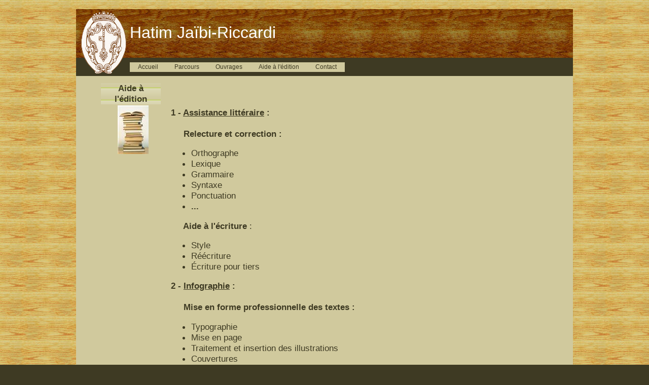

--- FILE ---
content_type: text/html; charset=UTF-8
request_url: https://www.jaibi-riccardi.eu/FR/edition.php?PHPSESSID=2f34ff5413b85452abbdb6d110d8aa20
body_size: 3899
content:
<!DOCTYPE html PUBLIC "-//W3C//DTD HTML 4.01 Transitional//EN"><html><head><meta http-equiv="Content-Type" content="text/html; charset=UTF-8">
<title>Aide à l'édition</title><meta name="generator" content="WEBDEV">
<meta http-equiv="X-UA-Compatible" content="IE=5"><script type="text/javascript">var _bUTF8_=true;</script>
<script type="text/javascript" src="res/StdAction.js" charset="ISO-8859-1"></script>
<script type="text/javascript" src="res/WDUtil.js" charset="ISO-8859-1"></script>
<script type="text/javascript" src="res/WDChamp.js" charset="ISO-8859-1"></script>
<script type="text/javascript" src="res/WDMenu.js" charset="ISO-8859-1"></script>
<script type="text/javascript">
var _PHPID_="PHPSESSID=df0608bde90be1629e93743d376c4c3c";
var _PU_="edition.php";
<!--
var _PAGE_=null
function _JEM(m,t,o){_JCL(_PU_+"?WD_ACTION_=MENU&ID="+m,t,"",o)}
function _JGCS(e){if(e.currentStyle) return e.currentStyle;var d = e.ownerDocument;if (!d){d = document}var w = d.defaultView;if (w.getComputedStyle){if (e.nodeName == "#text"){e = e.parentNode}return w.getComputedStyle(e, null)}return new Object()}
function _LOD_COM(event){}
function _UNL_COM(event){}
//-->
</script>

<script type="text/javascript">var clM4=new WDMenu("M4",true);</script><script type="text/javascript">function FinInitJS(){clM4.Init();}</script><link rel="shortcut icon" type="image/x-icon" href="Blason_Riccardi.png">
<link rel="stylesheet" type="text/css" href="jaibi_riccardi160NaturalFieldSpartatrusLight.css">
<link rel="stylesheet" type="text/css" href="NaturalField160NaturalFieldSpartatrusLight.css">
<link rel="stylesheet" type="text/css" href="res/WDMenu.css">
<style type="text/css">
body{overflow:auto;margin:0px;text-align:center;height:100%;}html, form {height:100%;}.l-1{background-image:url(FondTresSombre.jpg);background-repeat:repeat-x;}.l-3{font-family:Arial, Helvetica, sans-serif;font-size:13pt;font-weight:bold;color:#3E3A23;text-align:center;vertical-align:middle;background-image:url(res/ColTitle_Right160_NaturalFieldSpartatrus__Light.png);background-position:center center;}.l-4{background-image:url(res/MDL_Footer160_NaturalFieldSpartatrus__Light.png);background-repeat:no-repeat;}#M4 td,#M4 td a{font-family:Arial, Helvetica, sans-serif;font-size:9pt;color:#3E3A23;vertical-align:middle;}#M4 div.WDSousOnglet table{background-color:#D0C99D;border-style:solid;border-width:1px;border-color:#EAEAD1;border-collapse:collapse;empty-cells:show;border-spacing:0;background-image:none;}#M4 div.WDSousOnglet td,#M4 div.WDSousOnglet td a{font-family:Arial, Helvetica, sans-serif;font-size:9pt;color:#3E3A23;text-decoration:none ;vertical-align:middle;}#tzM5,#tzM6,#tzM7,#tzM10,#tzM8{background-color:#D0C99D;}#M4 td.WDOngletOptionHover{font-family:Arial, Helvetica, sans-serif;font-size:9pt;color:#232114;vertical-align:middle;background-color:#D0C99D;}#M4 td.WDOngletOptionG div{width:16px;}#M4 td.WDOngletOptionD div{width:16px;}#M4 td.WDOngletOptionHover td.WDOngletOptionM,#M4 td.WDOngletOptionHover td.WDOngletOptionM a,#M4 td.WDOngletOptionSelectHover td.WDOngletOptionM,#M4 td.WDOngletOptionSelectHover td.WDOngletOptionM a{color:#232114;}#M4 td.WDOngletOptionSelect{font-family:Arial, Helvetica, sans-serif;font-size:9pt;color:#2D2D2D;vertical-align:middle;background-color:#B7E732;}#M4 td.WDOngletOptionSelect td.WDOngletOptionM,#M4 td.WDOngletOptionSelect td.WDOngletOptionM a{font-family:Arial, Helvetica, sans-serif;font-size:9pt;color:#2D2D2D;vertical-align:middle;background-color:#B7E732;}#M4 tr.WDMenuOptionHover ,#M4 tr.WDMenuOptionSelectHover ,#M4 td.WDOngletOptionHover ,#M4 td.WDOngletOptionSelectHover {font-family:Arial, Helvetica, sans-serif;font-size:9pt;color:#232114;vertical-align:middle;background-color:#D0C99D;cursor:pointer;}#M4 div.WDSousOnglet tr.WDMenuOptionHover ,#M4 div.WDSousOnglet tr.WDMenuOptionSelectHover {font-family:Arial, Helvetica, sans-serif;font-size:9pt;color:#16140C;text-decoration:none ;vertical-align:middle;background-color:#EAEAD1;}#M4 td.WDMenuTDImage div{width:16px;}#M4 td.WDMenuTDPopup div{width:16px;}#M4 td.WDMenuTDLien{padding-left:4px;}#M4 td.WDMenuTDLien,#M4 td.WDMenuTDLien a,#M4 tr.WDMenuOptionHover tr.WDMenuOption td.WDMenuTDLien,#M4 tr.WDMenuOptionHover tr.WDMenuOption td.WDMenuTDLien a,#M4 tr.WDMenuOptionSelectHover tr.WDMenuOption td.WDMenuTDLien,#M4 tr.WDMenuOptionSelectHover tr.WDMenuOption td.WDMenuTDLien a{color:#3E3A23;}#M4 div.WDSousOnglet td.WDMenuTDLien,#M4 div.WDSousOnglet td.WDMenuTDLien a,#M4 td.WDOngletOptionHover div.WDSousOnglet tr.WDMenuOption td.WDMenuTDLien,#M4 td.WDOngletOptionHover div.WDSousOnglet tr.WDMenuOption td.WDMenuTDLien a,#M4 td.WDOngletOptionSelectHover div.WDSousOnglet tr.WDMenuOption td.WDMenuTDLien,#M4 td.WDOngletOptionSelectHover div.WDSousOnglet tr.WDMenuOption td.WDMenuTDLien a{color:#3E3A23;}#M4 tr.WDMenuOptionHover td.WDMenuTDLien,#M4 tr.WDMenuOptionHover td.WDMenuTDLien a,#M4 tr.WDMenuOptionSelectHover td.WDMenuTDLien,#M4 tr.WDMenuOptionSelectHover td.WDMenuTDLien a{color:#232114;}#M4 td.WDOngletOptionHover div.WDSousOnglet td.WDMenuTDLien,#M4 td.WDOngletOptionHover div.WDSousOnglet td.WDMenuTDLien a,#M4 td.WDOngletOptionSelectHover div.WDSousOnglet td.WDMenuTDLien,#M4 td.WDOngletOptionSelectHover div.WDSousOnglet td.WDMenuTDLien a{color:#16140C;}#M4 tr.WDMenuSepHaut td{border-bottom:solid 1px #EAEAD1;border-collapse:collapse;empty-cells:show;border-spacing:0;}#M13,#tzM13{text-align:right;}#M14,#tzM14{color:#3E3A23;}#A2,#tzA2{font-size:13pt;}#M3,#tzM3{background-image:none}</style></head><body bgcolor="#3E3A23" BACKGROUND="am.jpg" style="background-attachment:fixed;background-repeat:repeat;" onload="FinInitJS();;_LOD_COM(event);" onunload="_UNL_COM(event);"><div style="width: 1016px;height: 100%; margin:auto;text-align: left;position:relative"><form name="EDITION" action="edition.php?PHPSESSID=df0608bde90be1629e93743d376c4c3c" target="_self" method="post"><script type="text/javascript">_PAGE_=document.EDITION</script>
<div class="h-0"><input type="hidden" name="WD_BUTTON_CLICK_" value=""><input type="hidden" name="WD_ACTION_" value=""></div><table style="width:1016px;height:100.00%"><tr valign="top"><td style="width:1016px"><div style="height:100%;font-size:1px;width:1016px"><table id=M40 style="">
<tr><td width="1016" valign=top><table style="width:1016px;height:100.00%"><tr valign="top" style="height:150px"><td style="width:1016px"><div style="height:100%;font-size:1px;width:1016px"><header style="display:block"><table id=M1 style="">
<tr><td height="150" width="1016" valign=top><div style="float:left;margin:18px 0px 0px 18px;min-height:132px;height:auto !important;height:132px"><div style="width:980px"><table id=M9 bgcolor="#3E3A23" style="position:relative;z-index:28;">
<tr><td height="132" width="980" bgcolor="#3E3A23" class="l-1" valign=top><div class="ff3fix63895rel" style="z-index:28;"><table style="position:relative;width:100%;height:100%;margin-bottom:-3px"><tr style="height:100%"><td><div style="float:left;margin:4px 0px 3px 9px;width:971px;min-height:125px;height:auto !important;height:125px"><div style="float:left;min-height:125px;height:auto !important;height:125px"><div style="width:91px"><img src="Blason_Riccardi.png" hspace=0 vspace=0 border=0 alt="" name="M31" id="M31" class="l-2"></div></div><div style="float:left;margin:24px 0px 63px 6px;min-height:38px;height:auto !important;height:38px"><table width=576 style="height:38px;"><tr><td class="CompanyName" valign=top id="tzM19"><a name="M19" id="M19" class="CompanyName">Hatim Jaïbi-Riccardi</a></td></tr></table></div><div style="float:left;margin:100px 0px 5px 30px;min-height:20px;height:auto !important;height:20px"><table width=211 style="height:20px;"><tr><td class="Section" valign=top id="tzM13" style="visibility:hidden;">Utilisateur connecté</td></tr></table></div><div style="float:left;margin:100px 0px 5px 17px;min-height:20px;height:auto !important;height:20px"><table width=21 style="height:20px;"><tr><td class="Link-Left-NoUnderline" valign=middle id="tzM14"><a name="M14" href="javascript:{_JSL(_PAGE_,'M14','_self','','')}" id="M14" class="Link-Left-NoUnderline" style="_height:100%;">&nbsp;&#32;&nbsp;&#32;&nbsp;&#32;</a></td></tr></table></div></div></td></tr><tr style="height:1px"><td><div id="dwwM4" style="position:absolute;left:106px;top:105px;width:427px;height:18px;z-index:27;"><table id="M4" class="WDOngletMain" onclick="clM4.OnClick(event)"><tr><td id="tzM5" class="WDOngletOption"><table width="0"><tr class="WDOngletOptionH" style="height:18px"><td class="WDOngletOptionG"><div><!-- --></div></td><td width="100%" class="WDOngletOptionM"><a name="M5" href="index.php?PHPSESSID=df0608bde90be1629e93743d376c4c3c" target="_self" onmouseout="window.status='';" onmouseover="window.status='Accueil';;return true;" onblur="window.status='';" onfocus="window.status='Accueil';" id="M5">Accueil</a></td><td class="WDOngletOptionD"><div><!-- --></div></td></tr><tr class="WDOngletOptionB"><td colspan=3 height=1 style="vertical-align:top"><div><!-- --></div></td></tr></table></td><td id="tzM6" class="WDOngletOption"><table width="0"><tr class="WDOngletOptionH" style="height:18px"><td class="WDOngletOptionG"><div><!-- --></div></td><td width="100%" class="WDOngletOptionM"><a name="M6" href="bio.php?PHPSESSID=df0608bde90be1629e93743d376c4c3c" target="_self" onmouseout="window.status='';" onmouseover="window.status='Parcours';;return true;" onblur="window.status='';" onfocus="window.status='Parcours';" id="M6">Parcours</a></td><td class="WDOngletOptionD"><div><!-- --></div></td></tr><tr class="WDOngletOptionB"><td colspan=3 height=1 style="vertical-align:top"><div><!-- --></div></td></tr></table></td><td id="tzM7" class="WDOngletOption"><table width="0"><tr class="WDOngletOptionH" style="height:18px"><td class="WDOngletOptionG"><div><!-- --></div></td><td width="100%" class="WDOngletOptionM"><a name="M7" href="ouvrages.php?PHPSESSID=df0608bde90be1629e93743d376c4c3c" target="_self" onmouseout="window.status='';" onmouseover="window.status='Ouvrages';;return true;" onblur="window.status='';" onfocus="window.status='Ouvrages';" id="M7">Ouvrages</a></td><td class="WDOngletOptionD"><div><!-- --></div></td></tr><tr class="WDOngletOptionB"><td colspan=3 height=1 style="vertical-align:top"><div><!-- --></div></td></tr></table></td><td id="tzM10" class="WDOngletOption"><table width="0"><tr class="WDOngletOptionH" style="height:18px"><td class="WDOngletOptionG"><div><!-- --></div></td><td width="100%" class="WDOngletOptionM"><a name="M10" href="edition.php?PHPSESSID=df0608bde90be1629e93743d376c4c3c" target="_self" onmouseout="window.status='';" onmouseover="window.status='Aide à l\x27édition';;return true;" onblur="window.status='';" onfocus="window.status='Aide à l\x27édition';" id="M10">Aide à l'édition</a></td><td class="WDOngletOptionD"><div><!-- --></div></td></tr><tr class="WDOngletOptionB"><td colspan=3 height=1 style="vertical-align:top"><div><!-- --></div></td></tr></table></td><td id="tzM8" class="WDOngletOption"><table width="0"><tr class="WDOngletOptionH" style="height:18px"><td class="WDOngletOptionG"><div><!-- --></div></td><td width="100%" class="WDOngletOptionM"><a name="M8" href="contact.php?PHPSESSID=df0608bde90be1629e93743d376c4c3c" target="_self" onmouseout="window.status='';" onmouseover="window.status='Contact';;return true;" onblur="window.status='';" onfocus="window.status='Contact';" id="M8">Contact</a></td><td class="WDOngletOptionD"><div><!-- --></div></td></tr><tr class="WDOngletOptionB"><td colspan=3 height=1 style="vertical-align:top"><div><!-- --></div></td></tr></table></td></tr></table></div></td></tr></table></div></td></tr></table></div></div></td></tr></table></header></div></td></tr><tr valign="top" style="height:91.69%"><td style="width:1016px"><div style="height:100%;font-size:1px;width:1016px"><table id=M2 style="height:100%;">
<tr><td width="1016" valign=top><table style="width:1016px;height:100.00%"><tr valign="top" style="height:100.00%"><td style="width:1016px"><div style="height:100%;font-size:1px;width:1016px"><table style="width:1016px;height:100.00%"><tr valign="top" style="height:100%"><td style="width:18px"></td><td style="width:980px"><div style="height:100%;font-size:1px;width:980px"><table id=M18 bgcolor="#D0C99D" style="height:100%;">
<tr><td width="980" bgcolor="#D0C99D" valign=top><table style="width:980px;height:100.00%"><tr valign="top" style="height:100.00%"><td style="width:980px"><div style="height:100%;font-size:1px;width:980px"><table style="width:980px;height:100.00%"><tr valign="top" style="height:14px"><td style="width:980px"></td></tr><tr valign="top" style="height:24px"><td style="width:980px"><div style="height:100%;font-size:1px;width:980px"><div style="clear:left;float:left;margin:0px 0px 0px 49px;min-height:24px;height:auto !important;height:24px"><div style="width:118px"><table width=118 style="height:24px;"><tr><td class="l-3" valign=top id="tzA3">Aide à l'édition</td></tr></table></div></div></div></td></tr><tr valign="top" style="height:100.00%"><td style="width:980px"><div style="height:100%;font-size:1px;width:980px"><table style="width:980px;height:100.00%"><tr valign="top" style="height:100%"><td style="width:82px"></td><td style="width:61px"><div style="height:100%;font-size:1px;width:61px"><div style="float:left;margin:2px 0px 0px 0px;min-height:96px;height:auto !important;height:96px"><div style="width:61px"><img src="edition.jpg" hspace=0 vspace=0 border=0 alt="" name="A1" id="A1" class="l-2"></div></div></div></td><td style="width:44px"></td><td style="width:718px"><div style="height:100%;font-size:1px;width:718px"><table style="width:718px;height:100.00%"><tr valign="top" style="height:6px"><td style="width:718px"></td></tr><tr valign="top" style="height:100.00%"><td style="width:718px"><div style="height:100%;font-size:1px;width:718px"><table style="width:718px;height:100.00%"><tr valign="top" style="height:100%"><td style="width:687px"><div style="height:100%;font-size:1px;width:687px"><table style="height:100%" width=687><tr><td class="Simple" valign=middle id="A2"><b>1 - <u>Assistance littéraire</u> :</b><br><b><br>&nbsp;&nbsp;&nbsp;&nbsp; Relecture et correction :</b><br><ul><li>Orthographe</li><li>Lexique</li><li>Grammaire</li><li>Syntaxe</li><li>Ponctuation</li><li><b>...</b><br></li></ul><b>&nbsp;&nbsp;&nbsp;&nbsp; Aide à l'écriture</b> :<br><ul><li>Style</li><li>Réécriture</li><li>Écriture pour tiers<br></li></ul><b>2 - <u>Infographie</u> :</b><br><br><b>&nbsp;&nbsp;&nbsp;&nbsp; Mise en forme professionnelle des textes :</b><br><ul><li>Typographie</li><li>Mise en page</li><li>Traitement et insertion des illustrations</li><li>Couvertures</li><li>Marques pages</li></ul><div><b>3 - <u>Rapports avec l'imprimerie</u> :</b><br></div><div><ul><li>Accompagnement pour l'établissement du devis de tirage</li><li>ISBN et BAT</li><li>Livraison de l'ouvrage finalisé</li></ul></div><b>4 - <u>Participation à des Salons du Livre en région (ex-Languedoc-Roussillon)</u> :</b><ul><li>Développement d'un relationnel avec les services culturels des mairies</li><li>Inscriptions dans les manifestations organisées par les communes</li><li>Accompagnement des bénéficiaires des services de l'association&nbsp;</li></ul><b>&nbsp;&nbsp;&nbsp;&nbsp;&nbsp;&nbsp;&nbsp;&nbsp;&nbsp;&nbsp; "Les Éditions du Lys" (www.leseditionsdulys.org)<u><br></u></b><div>

</div></td></tr></table></div></td><td style="width:31px"></td></tr></table></div></td></tr><tr valign="top" style="height:3px"><td style="width:718px"></td></tr><tr valign="top" style="height:15px"><td style="width:718px"><div style="height:100%;font-size:1px;width:718px"><div style="clear:left;float:left;margin:0px 0px 0px 551px;min-height:15px;height:auto !important;height:15px;font-size:1px"><div style="font-size:1px;width:167px"><table width=167 style="height:15px;"><tr><td class="Link-Left-NoUnderline" valign=middle id="tzA8"><a name="A8" href="javascript:_PAGE_.action='contact'+'.php';_PAGE_.target='_self';_PAGE_.submit();" id="A8" class="Link-Left-NoUnderline" style="_height:100%;">Interressé(e) ? Contactez-moi</a></td></tr></table></div></div></div></td></tr><tr valign="top" style="height:16px"><td style="width:718px"></td></tr></table></div></td><td style="width:75px"></td></tr></table></div></td></tr></table></div></td></tr></table></td></tr></table></div></td><td style="width:18px"></td></tr></table></div></td></tr></table></td></tr></table></div></td></tr><tr><td></td></tr><tr valign="top" style="height:54px"><td style="width:1016px"><div style="height:100%;font-size:1px;width:1016px"><footer style="display:block"><table id=M12 style="">
<tr><td height="54" width="1016" valign=top><table style="width:1016px;height:100.00%"><tr><td></td></tr><tr valign="top" style="height:36px"><td style="width:1016px"><div style="height:100%;font-size:1px;width:1016px"><div style="clear:left;float:left;margin:0px 0px 0px 18px;min-height:36px;height:auto !important;height:36px"><div style="width:980px"><table id=M16 style="">
<tr><td height="36" width="980" class="l-4" valign=top><div style="float:left;margin:8px 0px 13px 247px;width:733px;min-height:15px;height:auto !important;height:15px"><div style="float:left;min-height:15px;height:auto !important;height:15px;font-size:1px"><table width=314 style="height:15px;"><tr><td class="ColTitle-Left" valign=middle id="M3"><span style="vertical-align:middle;"><span style="display:block;text-align:left"><span style="">(C) Hatim Ja&#239;bi-Riccardi, France&nbsp; - Site r&eacute;alis&eacute; par <span style="font-weight:bold;">PA-iS</span></div></span></td></tr></table></div><div style="float:left;margin:0px 0px 0px 3px;min-height:15px;height:auto !important;height:15px;font-size:1px"><table width=78 style="height:15px;"><tr><td class="Link-Negative-Center-NoUnderline-02" valign=middle id="tzM11"><a name="M11" href="http://www.pa-is.eu/" target="_blank" id="M11" class="Link-Negative-Center-NoUnderline-02" style="_height:100%;">www.pa-is.eu</a></td></tr></table></div></div></td></tr></table></div></div></div></td></tr><tr valign="top" style="height:18px"><td style="width:1016px"></td></tr></table></td></tr></table></footer></div></td></tr></table></td></tr></table></div></td></tr></table>
</form>
</div></body></html><!--235894-->


--- FILE ---
content_type: text/css
request_url: https://www.jaibi-riccardi.eu/FR/NaturalField160NaturalFieldSpartatrusLight.css
body_size: 4193
content:
.Simple,.Simple-Color,.Simple-Title,.Note-RDV,.Note-RDV1,.Border{font-family:Arial, Helvetica, sans-serif;font-size:9pt;color:#3E3A23;vertical-align:middle;}.Simple-Bold,.Simple-Color-Bold{font-family:Arial, Helvetica, sans-serif;font-size:9pt;font-weight:bold;color:#3E3A23;vertical-align:middle;}.Simple-Italic{font-family:Arial, Helvetica, sans-serif;font-size:9pt;font-style:italic;color:#3E3A23;vertical-align:middle;}.Simple-Link-Italic{font-family:Arial, Helvetica, sans-serif;font-size:9pt;font-style:italic;color:#000000;vertical-align:middle;}.Simple-BckgrdColor{font-family:Arial, Helvetica, sans-serif;font-size:9pt;color:#3E3A23;vertical-align:middle;background-color:#3E3A23;}.Simple-Gray{font-family:Arial, Helvetica, sans-serif;font-size:9pt;color:#818080;vertical-align:middle;}.Today-Schedule{font-family:Arial, Helvetica, sans-serif;font-size:9pt;color:#3E3A23;text-align:left;vertical-align:middle;background-color:#B7E732;}.Note{font-family:Arial, Helvetica, sans-serif;font-size:7pt;color:#3E3A23;text-align:left;vertical-align:middle;}.Note-Bold{font-family:Arial, Helvetica, sans-serif;font-size:7pt;font-weight:bold;color:#3E3A23;text-align:left;vertical-align:middle;}.Note-Italic{font-family:Arial, Helvetica, sans-serif;font-size:7pt;font-style:italic;color:#3E3A23;text-align:left;vertical-align:middle;}.Note-Bckgrd-Color{font-family:Arial, Helvetica, sans-serif;font-size:7pt;color:#3E3A23;text-align:left;vertical-align:middle;background-color:#B7E732;}.Edit,.Simple-Btn-Table{font-family:Arial, Helvetica, sans-serif;font-size:9pt;color:#3E3A23;vertical-align:middle;background-color:#EAEAD1;}.Edt-ReadOnly{font-family:Arial, Helvetica, sans-serif;font-size:9pt;color:#3E3A23;text-align:left;vertical-align:middle;background-image:url(res/Edt_ReadOnly160_NaturalFieldSpartatrus__Light.png);background-repeat:repeat;}.Selection{font-family:Arial, Helvetica, sans-serif;font-size:9pt;color:#2D2D2D;vertical-align:middle;background-color:#B7E732;background-image:url(res/Select160_NaturalFieldSpartatrus__Light.png);background-position:center top;background-repeat:repeat-x;}.Rollover{font-family:Arial, Helvetica, sans-serif;font-size:9pt;color:#3E3A23;background-color:#D0C99D;background-image:url(res/Rollover160_NaturalFieldSpartatrus__Light.png);}.Link-Negative,.Simple-Negative,.Link-Negative-02:active,.Link-Negative-03:active{font-family:Arial, Helvetica, sans-serif;font-size:9pt;color:#E4DDAC;vertical-align:middle;}.Link-Negative:hover,.Link-Negative-03:hover{font-family:Arial, Helvetica, sans-serif;font-size:9pt;color:#D0C99D;text-decoration:none ;vertical-align:middle;}.Link-Negative:active,.Simple-Negative-03,.Link-Negative-03{font-family:Arial, Helvetica, sans-serif;font-size:9pt;color:#B6B089;vertical-align:middle;}.EvenRows,.Simple-Bckgrd,.Menu{font-family:Arial, Helvetica, sans-serif;font-size:9pt;color:#3E3A23;vertical-align:middle;background-color:#D0C99D;}.Section,.Simple-Options{font-family:Arial, Helvetica, sans-serif;font-size:9pt;color:#685934;text-align:left;vertical-align:middle;}.ColTitle{font-family:Arial, Helvetica, sans-serif;font-size:9pt;color:#3E3A23;text-align:center;vertical-align:middle;background-color:#EAEAD1;background-image:url(res/Table_ColTitle160_NaturalFieldSpartatrus__Light.png);background-repeat:repeat-x;}.Link-Negative-Bold{font-family:Arial, Helvetica, sans-serif;font-size:9pt;font-weight:bold;color:#E4DDAC;}.Section-Bold,.Simple-Color-Bold-02{font-family:Arial, Helvetica, sans-serif;font-size:9pt;font-weight:bold;color:#685934;text-align:left;vertical-align:middle;}.SubTitle{font-family:Arial, Helvetica, sans-serif;font-size:12pt;color:#3E3A23;text-align:left;vertical-align:middle;}.SubTitle-Bold{font-family:Arial, Helvetica, sans-serif;font-size:12pt;font-weight:bold;color:#3E3A23;text-align:left;vertical-align:middle;}.SubTitle-Italic{font-family:Arial, Helvetica, sans-serif;font-size:12pt;font-style:italic;color:#3E3A23;text-align:left;vertical-align:middle;}.Title{font-family:Arial, Helvetica, sans-serif;font-size:14pt;color:#FFFFFF;text-align:left;vertical-align:middle;}.Title-Bold{font-family:Arial, Helvetica, sans-serif;font-size:14pt;font-weight:bold;color:#FFFFFF;text-align:left;vertical-align:middle;}.Radio-Title{font-family:Arial, Helvetica, sans-serif;font-size:12pt;color:#685934;}.Title-Simple1{font-family:Arial, Helvetica, sans-serif;font-size:14pt;color:#16140C;text-align:left;vertical-align:middle;}.Link{font-family:Arial, Helvetica, sans-serif;font-size:9pt;color:#000000;text-decoration:underline ;vertical-align:middle;}.Link:hover,.Link-Picto:hover{font-family:Arial, Helvetica, sans-serif;font-size:9pt;color:#1B1B1B;vertical-align:middle;}.Link:active,.Link-Picto:active{font-family:Arial, Helvetica, sans-serif;font-size:9pt;color:#5D5734;vertical-align:middle;}.Link-Bold,.Link-Bold-03:active,.Link-Bold-04:active,.Menu-NoBckgrd:active{font-family:Arial, Helvetica, sans-serif;font-size:9pt;font-weight:bold;color:#000000;text-align:center;vertical-align:middle;}.Link-Bold:hover,.Link-Bold-03,.Link-Bold-04:hover{font-family:Arial, Helvetica, sans-serif;font-size:9pt;font-weight:bold;color:#1B1B1B;text-align:center;vertical-align:middle;}.Link-Bold:active,.Link-Bold-03:hover,.Link-Bold-04{font-family:Arial, Helvetica, sans-serif;font-size:9pt;font-weight:bold;color:#5D5734;text-align:center;vertical-align:middle;}.Link-Simple,.Link-Header-Center-3,.Menu-Main:active,.Link-Simple-03:active,.Link-Simple-04:active,.Link-NoUnderline-03:active,.Link-NoUnderline-04:hover{font-family:Arial, Helvetica, sans-serif;font-size:9pt;color:#000000;text-align:center;vertical-align:middle;}.Link-Simple:hover,.Link-Header-Center-3:hover,.Link-Simple-04:hover,.Link-NoUnderline-03,.Link-NoUnderline-04:active{font-family:Arial, Helvetica, sans-serif;font-size:9pt;color:#1B1B1B;text-align:center;vertical-align:middle;}.Link-Simple:active,.Link-Header-Center-3:active,.Link-Simple-03:hover,.Link-NoUnderline-03:hover,.Link-NoUnderline-04{font-family:Arial, Helvetica, sans-serif;font-size:9pt;color:#5D5734;text-align:center;vertical-align:middle;}.Link-Negative-Center,.Link-Simple-05{font-family:Arial, Helvetica, sans-serif;font-size:9pt;color:#E4DDAC;text-align:center;text-decoration:underline ;vertical-align:middle;}.Link-Negative-Center:hover,.Link-Header-Center:active,.Link-Simple-02:active,.Link-Center-02:active,.Link-Simple-05:hover,.Link-NoUnderline-05:hover,.Link-NoUnderline-06,.Link-Negative-Center-NoUnderline:hover,.Link-Negative-Center-NoUnderline-02{font-family:Arial, Helvetica, sans-serif;font-size:9pt;color:#D0C99D;text-align:center;vertical-align:middle;}.Link-Color{font-family:Arial, Helvetica, sans-serif;font-size:9pt;color:#685934;text-decoration:underline ;vertical-align:middle;}.Link-Color-Bold{font-family:Arial, Helvetica, sans-serif;font-size:9pt;font-weight:bold;color:#685934;text-decoration:underline ;vertical-align:middle;}.Simple-Negative-Bold{font-family:Arial, Helvetica, sans-serif;font-size:9pt;font-weight:bold;color:#E4DDAC;vertical-align:middle;}.Simple-Negative-Italic{font-family:Arial, Helvetica, sans-serif;font-size:9pt;font-style:italic;color:#E4DDAC;vertical-align:middle;}.Note-Negative{font-family:Arial, Helvetica, sans-serif;font-size:7pt;color:#E4DDAC;text-align:left;vertical-align:middle;}.Note-Negative-Bold{font-family:Arial, Helvetica, sans-serif;font-size:7pt;font-weight:bold;color:#E4DDAC;text-align:left;vertical-align:middle;}.Note-Negative-Italic{font-family:Arial, Helvetica, sans-serif;font-size:7pt;font-style:italic;color:#E4DDAC;text-align:left;vertical-align:middle;}.SubTitle-Negative,.Link-Left-Large-06:active,.Link-Left-Large-02:hover,.Link-Left-Large-NoUnderline-02:hover,.Link-Left-Large-NoUnderline-05,.Link-Left-Large-NoUnderline-06:active{font-family:Arial, Helvetica, sans-serif;font-size:12pt;color:#E4DDAC;text-align:left;vertical-align:middle;}.SubTitle-Negative-Bold{font-family:Arial, Helvetica, sans-serif;font-size:12pt;font-weight:bold;color:#E4DDAC;text-align:left;vertical-align:middle;}.SubTitle-Negative-Italic{font-family:Arial, Helvetica, sans-serif;font-size:12pt;font-style:italic;color:#E4DDAC;}.Subtitle-Simple{font-family:Arial, Helvetica, sans-serif;font-size:12pt;color:#16140C;text-align:left;vertical-align:middle;}.Subtitle-Simple-Bold{font-family:Arial, Helvetica, sans-serif;font-size:12pt;font-weight:bold;color:#16140C;text-align:left;vertical-align:middle;}.SubTitle-Simple-Italic{font-family:Arial, Helvetica, sans-serif;font-size:12pt;font-style:italic;color:#16140C;text-align:left;vertical-align:middle;}.Section-Title,.Link-Left-05:active,.Link-Left-06:active,.Link-Left-NoUnderline-06:active,.Link-Left-NoUnderline-05:active,.Link-Left-NoUnderline-02{font-family:Arial, Helvetica, sans-serif;font-size:9pt;color:#FFFFFF;text-align:left;vertical-align:middle;}.Title-Simple,.Title-03{font-family:Arial, Helvetica, sans-serif;font-size:14pt;color:#3E3A23;text-align:left;vertical-align:middle;}.Title-Simple-Bold,.Title-Bold-03{font-family:Arial, Helvetica, sans-serif;font-size:14pt;font-weight:bold;color:#3E3A23;text-align:left;vertical-align:middle;}.Note-Simple{font-family:Arial, Helvetica, sans-serif;font-size:7pt;color:#3E3A23;vertical-align:middle;}.Note-Simple-Bold{font-family:Arial, Helvetica, sans-serif;font-size:7pt;font-weight:bold;color:#3E3A23;vertical-align:middle;}.Note-Color-Italic{font-family:Arial, Helvetica, sans-serif;font-size:7pt;font-style:italic;color:#685934;}.Title-Simple-Bold1{font-family:Arial, Helvetica, sans-serif;font-size:14pt;font-weight:bold;color:#16140C;text-align:left;vertical-align:middle;}.Edt-Blank{font-family:Arial, Helvetica, sans-serif;font-size:9pt;color:#3E3A23;}.Simple-Bckgrd-Negative,.Simple-Negative1-Bckgrd1{font-family:Arial, Helvetica, sans-serif;font-size:9pt;color:#E4DDAC;vertical-align:middle;background-color:#8B7234;}.Border-Negativ{font-family:Arial, Helvetica, sans-serif;font-size:9pt;color:#6E5B29;vertical-align:middle;}.CompanyName{font-family:Arial, Helvetica, sans-serif;font-size:24pt;color:#FFFFFF;text-align:left;vertical-align:middle;}.ColTitle-Left{font-family:Arial, Helvetica, sans-serif;font-size:9pt;color:#D0C99D;text-align:center;vertical-align:middle;background-image:url(res/ColTitle_Left160_NaturalFieldSpartatrus__Light.png);background-position:center center;}.ColTitle-Right{font-family:Arial, Helvetica, sans-serif;font-size:9pt;color:#3E3A23;text-align:center;vertical-align:middle;background-image:url(res/ColTitle_Right160_NaturalFieldSpartatrus__Light.png);background-position:center center;}.Edt-Bckgrd-Img{font-family:Arial, Helvetica, sans-serif;font-size:9pt;color:#3E3A23;text-align:left;vertical-align:middle;background-image:url(res/Edt160_NaturalFieldSpartatrus__Light.png);background-repeat:repeat;}.Link-Header{font-family:Arial, Helvetica, sans-serif;font-size:9pt;color:#FFFFFF;text-decoration:underline ;}.Link-Header-Center,.Footer-Center,.Link-NoUnderline-02,.Link-Center-02,.Link-Simple-05:active,.Link-Simple-06:active,.Link-NoUnderline-05:active,.Link-NoUnderline-06:hover{font-family:Arial, Helvetica, sans-serif;font-size:9pt;color:#FFFFFF;text-align:center;vertical-align:middle;}.Link-Header-Center:hover{font-family:Arial, Helvetica, sans-serif;font-size:9pt;color:#E4DDAC;text-align:center;text-decoration:none ;vertical-align:middle;}.Btn-Img1,.Tab-On,.Tab-Off:active,.Btn-Img3:active{font-family:Arial, Helvetica, sans-serif;font-size:9pt;color:#3E3A23;text-align:center;vertical-align:middle;background-repeat:repeat;}.Btn-Img1:hover,.Tab-On:hover,.Tab-Off:hover,.Btn-Img3:hover{font-family:Arial, Helvetica, sans-serif;font-size:9pt;color:#232114;text-align:center;vertical-align:middle;background-repeat:repeat;}.Btn-Img1:active,.Tab-On:active,.Tab-Off,.Btn-Img3{font-family:Arial, Helvetica, sans-serif;font-size:9pt;color:#615B37;text-align:center;vertical-align:middle;background-repeat:repeat;}.Link-Bckgrd,.Link-Bckgrd-NoUnderline{font-family:Arial, Helvetica, sans-serif;font-size:9pt;color:#000000;background-color:#D0C99D;}.Btn-Color{font-family:Arial, Helvetica, sans-serif;font-size:9pt;color:#3E3A23;text-align:center;vertical-align:middle;background-color:#EAEAD1;background-repeat:repeat;}.Btn-Color:hover,.BtnColor-NoText:hover{font-family:Arial, Helvetica, sans-serif;font-size:9pt;color:#232114;text-align:center;vertical-align:middle;background-color:#D0C99D;background-repeat:repeat;}.Btn-Color2,.Btn-Bckgrd-Border-02,.Btn-Color-Fixed2{font-family:Arial, Helvetica, sans-serif;font-size:9pt;color:#232114;text-align:center;text-decoration:none ;vertical-align:middle;background-color:#D0C99D;background-repeat:repeat;}.Btn-Color2:hover{font-family:Arial, Helvetica, sans-serif;font-size:9pt;color:#615B37;text-align:center;text-decoration:none ;vertical-align:middle;background-color:#8B7234;background-repeat:repeat;}.Note-Bckgrd{font-family:Arial, Helvetica, sans-serif;font-size:7pt;color:#3E3A23;vertical-align:middle;background-color:#B7E732;}.Simple-Red-Bckgrd-Negative{font-family:Arial, Helvetica, sans-serif;font-size:9pt;color:#FF0000;background-color:#3E3A23;}.Link-NoUnderline{font-family:Arial, Helvetica, sans-serif;font-size:9pt;color:#000000;vertical-align:middle;}.Link-Bold-NoUnderline{font-family:Arial, Helvetica, sans-serif;font-size:9pt;font-weight:bold;color:#000000;}.Link-Center-NoUnderline{font-family:Arial, Helvetica, sans-serif;font-size:9pt;color:#000000;text-align:center;}.Simple-Negative-BckgrdColor1{font-family:Arial, Helvetica, sans-serif;font-size:9pt;color:#E4DDAC;background-color:#3E3A23;}.Simple-Negative-BckgrdColor2{font-family:Arial, Helvetica, sans-serif;font-size:9pt;color:#E4DDAC;background-color:#685934;}.Menu:hover{font-family:Arial, Helvetica, sans-serif;font-size:9pt;color:#232114;vertical-align:middle;background-color:#D0C99D;}.Menu:active,.Selection-Light{font-family:Arial, Helvetica, sans-serif;font-size:9pt;color:#2D2D2D;vertical-align:middle;background-color:#B7E732;}.EvenRows-Right{font-family:Arial, Helvetica, sans-serif;font-size:9pt;color:#3E3A23;text-align:right;background-color:#8B7234;}.Simple-BckgrdColor2{font-family:Arial, Helvetica, sans-serif;font-size:9pt;color:#3E3A23;text-decoration:overline ;vertical-align:middle;background-color:#685934;}.Simple-Bckgrd-Negative-Right{font-family:Arial, Helvetica, sans-serif;font-size:9pt;color:#E4DDAC;text-align:right;background-color:#3E3A23;}.Simple-Light,.SubMenu{font-family:Arial, Helvetica, sans-serif;font-size:9pt;color:#3E3A23;background-color:#D0C99D;}.EvenRowsLight,.EvenRows1{font-family:Arial, Helvetica, sans-serif;font-size:9pt;color:#3E3A23;background-color:#8B7234;}.Simple-Bckgrd-Negative-Light{font-family:Arial, Helvetica, sans-serif;font-size:9pt;color:#3E3A23;background-color:#3E3A23;}.Cptch-Simple,.Cptch-Bckgrd{font-family:Arial, Helvetica, sans-serif;font-size:30px;color:#3E3A23;background-color:#EAEAD1;}.Cptch-Bold{font-family:Arial, Helvetica, sans-serif;font-size:30px;font-weight:bold;color:#3E3A23;background-color:#EAEAD1;}.Cptch-Caution-Color{font-family:Arial, Helvetica, sans-serif;font-size:30px;color:#3E3A23;background-color:#CD362C;}.Simple2-Bckgrd2{font-family:Arial, Helvetica, sans-serif;font-size:9pt;color:#685934;vertical-align:middle;background-color:#B7B18A;}.Note2-Negative2{font-family:Arial, Helvetica, sans-serif;font-size:9pt;color:#D0C99D;background-color:#6E5B29;}.OddRows{font-family:Arial, Helvetica, sans-serif;font-size:9pt;color:#3E3A23;vertical-align:middle;background-color:#A09B79;}.Simple-Center,.Menu-Main,.Btn-Style-01,.Btn-Style-02,.Btn-Style-03,.Menu-NoBckgrd{font-family:Arial, Helvetica, sans-serif;font-size:9pt;color:#3E3A23;text-align:center;vertical-align:middle;}.OddRows-Table{font-family:Arial, Helvetica, sans-serif;font-size:9pt;color:#3E3A23;text-indent:3px;vertical-align:middle;background-color:#A09B79;}.EvenRows-Table{font-family:Arial, Helvetica, sans-serif;font-size:9pt;color:#3E3A23;text-indent:3px;vertical-align:middle;background-color:#D0C99D;}.Title-Vertical{font-family:Arial, Helvetica, sans-serif;font-size:9pt;color:#FFFFFF;text-align:center;vertical-align:middle;background-color:#3E3A23;}.Note3{font-family:Arial, Helvetica, sans-serif;font-size:7pt;font-style:italic;color:#3E3A23;text-align:left;vertical-align:middle;background-color:#B7E732;}.SubColTitle{font-family:Arial, Helvetica, sans-serif;font-size:9pt;color:#3E3A23;text-align:center;vertical-align:middle;background-color:#D0C99D;background-repeat:repeat-x;}.Menu-Main:hover{font-family:Arial, Helvetica, sans-serif;font-size:9pt;color:#16140C;text-align:center;vertical-align:middle;}.SubMenu-Main{font-family:Arial, Helvetica, sans-serif;font-size:9pt;color:#3E3A23;text-decoration:none ;vertical-align:middle;background-color:#D0C99D;}.SubMenu-Main:active{font-family:Arial, Helvetica, sans-serif;font-size:9pt;color:#000000;text-decoration:none ;vertical-align:middle;background-color:#D0C99D;}.SubMenu-Main:hover{font-family:Arial, Helvetica, sans-serif;font-size:9pt;color:#16140C;text-decoration:none ;vertical-align:middle;background-color:#EAEAD1;}.Selection-RDV{font-family:Arial, Helvetica, sans-serif;font-size:9pt;color:#2D2D2D;vertical-align:middle;background-color:#B7E732;background-image:url(res/Select160_NaturalFieldSpartatrus__Light.png);}.Simple3-Bckgrd3{font-family:Arial, Helvetica, sans-serif;font-size:9pt;color:#16140C;vertical-align:middle;background-color:#685934;}.Note2-Bckgrd2{font-family:Arial, Helvetica, sans-serif;font-size:7pt;font-weight:bold;color:#3E3A23;text-align:left;vertical-align:middle;background-color:#B7E732;}.Btn-Style-01:hover,.Btn-Style-02:hover,.Btn-Style-03:hover{font-family:Arial, Helvetica, sans-serif;font-size:9pt;color:#232114;text-align:center;vertical-align:middle;}.Btn-Style-01:active,.Btn-Style-02:active,.Btn-Style-03:active{font-family:Arial, Helvetica, sans-serif;font-size:9pt;color:#615B37;text-align:center;vertical-align:middle;}.Simple-Negative2-Bckgrd2{font-family:Arial, Helvetica, sans-serif;font-size:9pt;color:#D0C99D;vertical-align:middle;background-color:#6E5B29;}.Simple-Negative3-Bckgrd3{font-family:Arial, Helvetica, sans-serif;font-size:9pt;color:#B6B089;vertical-align:middle;background-color:#78745B;}.Btn-Bckgrd-Border-01,.Btn-Color3:hover{font-family:Arial, Helvetica, sans-serif;font-size:9pt;color:#3E3A23;text-align:center;text-decoration:none ;vertical-align:middle;background-color:#EAEAD1;}.Btn-Bckgrd-Border-01:hover{font-family:Arial, Helvetica, sans-serif;font-size:9pt;color:#232114;text-align:center;text-decoration:none ;vertical-align:middle;background-color:#D0C99D;}.Btn-Bckgrd-Border-02:hover,.Btn-Main,.Btn-Main-02:hover,.Btn-Color-Fixed{font-family:Arial, Helvetica, sans-serif;font-size:9pt;color:#3E3A23;text-align:center;text-decoration:none ;vertical-align:middle;background-color:#EAEAD1;background-repeat:repeat;}.Warning-Red{font-family:Arial, Helvetica, sans-serif;font-size:9pt;color:#FFFFFE;text-align:center;vertical-align:middle;background-color:#CC0000;}.Warning-White{font-family:Arial, Helvetica, sans-serif;font-size:9pt;color:#CC0000;text-align:center;vertical-align:middle;background-color:#FFFFFE;}.Btn-Main:hover,.Btn-Main-02{font-family:Arial, Helvetica, sans-serif;font-size:9pt;color:#16140C;text-align:center;text-decoration:none ;vertical-align:middle;background-color:#D0C99D;background-repeat:repeat;}.Btn-Negative{font-family:Arial, Helvetica, sans-serif;font-size:9pt;color:#E4DDAC;text-align:center;text-decoration:none ;vertical-align:middle;background-color:#8B7234;background-repeat:repeat;}.Btn-Negative:hover{font-family:Arial, Helvetica, sans-serif;font-size:9pt;color:#D0C99D;text-align:center;text-decoration:none ;vertical-align:middle;background-color:#6E5B29;background-repeat:repeat;}.Link-Large{font-family:Arial, Helvetica, sans-serif;font-size:12pt;color:#000000;text-align:center;text-decoration:underline ;vertical-align:middle;}.Link-Large:hover,.Link-Large-04:active,.Link-Large-NoUnderline:hover,.Link-Large-NoUnderline-03,.Link-Large-NoUnderline-04:active{font-family:Arial, Helvetica, sans-serif;font-size:12pt;color:#1B1B1B;text-align:center;vertical-align:middle;}.Link-Large:active,.Link-Large-03:hover,.Link-Large-NoUnderline:active,.Link-Large-NoUnderline-03:hover,.Link-Large-NoUnderline-04{font-family:Arial, Helvetica, sans-serif;font-size:12pt;color:#5D5734;text-align:center;vertical-align:middle;}.Link-Simple-02{font-family:Arial, Helvetica, sans-serif;font-size:9pt;color:#FFFFFF;text-align:center;text-decoration:underline ;vertical-align:middle;}.Link-Simple-02:hover,.Link-Center-02:hover,.Link-Negative-Center-03:hover,.Link-Simple-06:hover,.Link-NoUnderline-05,.Link-NoUnderline-06:active,.Link-Negative-Center-NoUnderline,.Link-Negative-Center-NoUnderline-03:hover{font-family:Arial, Helvetica, sans-serif;font-size:9pt;color:#E4DDAC;text-align:center;vertical-align:middle;}.Link-Warning-White{font-family:Arial, Helvetica, sans-serif;font-size:9pt;color:#FFFFFE;vertical-align:middle;}.Link-Warning-White:hover{font-family:Arial, Helvetica, sans-serif;font-size:9pt;color:#FFFFFE;text-decoration:none ;vertical-align:middle;}.Link-Warning-Red,.Simple-Warning-Red{font-family:Arial, Helvetica, sans-serif;font-size:9pt;color:#CC0000;vertical-align:middle;}.Link-Warning-Red:hover{font-family:Arial, Helvetica, sans-serif;font-size:9pt;color:#CC0000;text-decoration:none ;vertical-align:middle;}.Edt-Search{font-family:Arial, Helvetica, sans-serif;font-size:9pt;color:#3E3A23;text-align:left;vertical-align:middle;background-image:url(res/Edt_Search160_NaturalFieldSpartatrus__Light.png);background-repeat:repeat-x;}.Menu-Main-Bckgrd{font-family:Arial, Helvetica, sans-serif;font-size:9pt;color:#3E3A23;text-decoration:none ;vertical-align:middle;}.Menu-Main-Bckgrd:hover{font-family:Arial, Helvetica, sans-serif;font-size:9pt;color:#16140C;text-decoration:none ;vertical-align:middle;}.Menu-Main-Bckgrd:active{font-family:Arial, Helvetica, sans-serif;font-size:9pt;color:#000000;text-decoration:none ;vertical-align:middle;}.Border-Button,.Border-Button-03,.Border-SubMenu,.Border-SubMenu-03{color:#EAEAD1;}.Note-Link{font-family:Arial, Helvetica, sans-serif;font-size:7pt;color:#000000;text-align:left;text-decoration:underline ;vertical-align:middle;}.Note-Link:hover{font-family:Arial, Helvetica, sans-serif;font-size:9pt;color:#1B1B1B;text-align:left;text-decoration:none ;vertical-align:middle;}.Note-Link:active,.Link-Left-04{font-family:Arial, Helvetica, sans-serif;font-size:9pt;color:#5D5734;text-align:left;text-decoration:underline ;vertical-align:middle;}.Link-Color-NoUnderline{font-family:Arial, Helvetica, sans-serif;font-size:9pt;color:#685934;text-decoration:underline ;}.Link-Simple-Bold-02{font-family:Arial, Helvetica, sans-serif;font-size:9pt;font-weight:bold;color:#FFFFFF;vertical-align:middle;}.Link-Simple-Bold-02:hover{font-family:Arial, Helvetica, sans-serif;font-size:9pt;font-weight:bold;color:#E4DDAC;text-decoration:none ;vertical-align:middle;}.Link-Simple-Bold-02:active{font-family:Arial, Helvetica, sans-serif;font-size:9pt;font-weight:bold;color:#D0C99D;vertical-align:middle;}.Degraded-01{font-family:Arial, Helvetica, sans-serif;font-size:9pt;color:#3E3A23;background-color:#685934;background-repeat:repeat;}.Degraded-02{background-color:#3E3A23;background-repeat:repeat;}.Degraded-03{background-color:#8B7745;background-repeat:repeat;}.Simple-Warning-White{font-family:Arial, Helvetica, sans-serif;font-size:9pt;color:#FFFFFE;text-align:left;vertical-align:middle;}.Link-Bold-02,.Link-Bold-05:active,.Link-Bold-06:active{font-family:Arial, Helvetica, sans-serif;font-size:9pt;font-weight:bold;color:#FFFFFF;text-align:center;vertical-align:middle;}.Link-Bold-02:hover,.Link-Bold-05,.Link-Bold-06:hover{font-family:Arial, Helvetica, sans-serif;font-size:9pt;font-weight:bold;color:#E4DDAC;text-align:center;vertical-align:middle;}.Link-Bold-02:active,.Link-Bold-05:hover,.Link-Bold-06{font-family:Arial, Helvetica, sans-serif;font-size:9pt;font-weight:bold;color:#D0C99D;text-align:center;vertical-align:middle;}.Link-Color-Large{font-family:Arial, Helvetica, sans-serif;font-size:12pt;color:#685934;text-align:center;text-decoration:underline ;vertical-align:middle;}.Link-Color-Bold-Center{font-family:Arial, Helvetica, sans-serif;font-size:9pt;font-weight:bold;color:#685934;text-align:center;vertical-align:middle;}.Edt-Double{font-family:Arial, Helvetica, sans-serif;font-size:9pt;color:#3E3A23;text-align:left;vertical-align:middle;background-color:#EAEAD1;border-style: double;
border-color: #000000;
border-width: 3px;}.Edt-None{font-family:Arial, Helvetica, sans-serif;font-size:8pt;color:#3E3A23;text-align:left;vertical-align:middle;background-color:#EAEAD1;}.Edt-Large{font-family:Arial, Helvetica, sans-serif;font-size:9pt;color:#3E3A23;text-align:left;vertical-align:middle;background-color:#FFFFFE;border-style: solid;
border-color: #F2F2F2;
border-width: 5px;}.Simple-Red{font-family:Arial, Helvetica, sans-serif;font-size:9pt;color:#D40200;text-align:center;vertical-align:middle;background-color:#D0C99D;}.Simple-Negative-02,.Link-Negative-02{font-family:Arial, Helvetica, sans-serif;font-size:9pt;color:#D0C99D;vertical-align:middle;}.Simple3{font-family:Arial, Helvetica, sans-serif;font-size:9pt;color:#16140C;vertical-align:middle;}.Simple2,.Simple-Color-02{font-family:Arial, Helvetica, sans-serif;font-size:9pt;color:#685934;vertical-align:middle;}.Simple-Bold-02{font-family:Arial, Helvetica, sans-serif;font-size:9pt;font-weight:bold;color:#685934;vertical-align:middle;}.Simple-Bold-03{font-family:Arial, Helvetica, sans-serif;font-size:9pt;font-weight:bold;color:#16140C;vertical-align:middle;}.Simple-Negative-Bold-02,.Link-Left-Bold-02:active,.Link-Left-Bold-05:hover,.Link-Left-Bold-06,.Link-Left-Bold-Underline-02:active{font-family:Arial, Helvetica, sans-serif;font-size:9pt;font-weight:bold;color:#D0C99D;text-align:left;vertical-align:middle;}.Simple-Negative-Bold-03{font-family:Arial, Helvetica, sans-serif;font-size:9pt;font-weight:bold;color:#B6B089;text-align:left;vertical-align:middle;}.Btn-Color3{font-family:Arial, Helvetica, sans-serif;font-size:9pt;color:#615B37;text-align:center;text-decoration:none ;vertical-align:middle;background-color:#8B7234;}.Link-Negative-Center-02,.Link-Simple-06{font-family:Arial, Helvetica, sans-serif;font-size:9pt;color:#D0C99D;text-align:center;text-decoration:underline ;vertical-align:middle;}.Link-Negative-Center-02:hover,.Link-Negative-Center-NoUnderline-02:hover,.Link-Negative-Center-NoUnderline-03{font-family:Arial, Helvetica, sans-serif;font-size:9pt;color:#B6B089;text-align:center;vertical-align:middle;}.Link-Negative-Center-03{font-family:Arial, Helvetica, sans-serif;font-size:9pt;color:#B6B089;text-align:center;text-decoration:underline ;vertical-align:middle;}.Link-Simple-03{font-family:Arial, Helvetica, sans-serif;font-size:9pt;color:#1B1B1B;text-align:center;text-decoration:underline ;vertical-align:middle;}.Link-Simple-04{font-family:Arial, Helvetica, sans-serif;font-size:9pt;color:#5D5734;text-align:center;text-decoration:underline ;vertical-align:middle;}.Project{font-family:Arial, Helvetica, sans-serif;font-size:24pt;color:#3E3A23;text-align:left;vertical-align:middle;}.Simple-BckgrdColor3{font-family:Arial, Helvetica, sans-serif;font-size:9pt;color:#3E3A23;text-align:left;text-decoration:overline ;vertical-align:middle;background-color:#8B7745;}.Title-Bckgrd{font-family:Arial, Helvetica, sans-serif;font-size:14pt;color:#FFFFFF;text-align:left;vertical-align:middle;background-color:#3E3A23;}.Large-XXL{font-family:Arial, Helvetica, sans-serif;font-size:60pt;color:#3E3A23;text-align:left;vertical-align:middle;}.Warning-02{font-family:Arial, Helvetica, sans-serif;font-size:9pt;color:#3E3A23;vertical-align:middle;background-color:#CD362C;}.Warning-03{font-family:Arial, Helvetica, sans-serif;font-size:9pt;color:#D40200;vertical-align:middle;background-color:#D0C99D;}.Border-02{font-family:Arial, Helvetica, sans-serif;font-size:9pt;color:#3E3A23;text-align:left;vertical-align:middle;}.Border-03{font-family:Arial, Helvetica, sans-serif;font-size:9pt;color:#2F2918;text-align:left;vertical-align:middle;}.Simple-Color-03{font-family:Arial, Helvetica, sans-serif;font-size:9pt;color:#8B7745;vertical-align:middle;}.Simple-Color-Bold-03{font-family:Arial, Helvetica, sans-serif;font-size:9pt;font-weight:bold;color:#8B7745;text-align:left;vertical-align:middle;}.Simple-Italic-02{font-family:Arial, Helvetica, sans-serif;font-size:9pt;font-style:italic;color:#685934;text-align:left;vertical-align:middle;}.Simple-Italic-03{font-family:Arial, Helvetica, sans-serif;font-size:9pt;font-style:italic;color:#16140C;text-align:left;vertical-align:middle;}.Simple-Negative-Italic-02{font-family:Arial, Helvetica, sans-serif;font-size:9pt;font-style:italic;color:#D0C99D;text-align:left;vertical-align:middle;}.Simple-Negative-Italic-03{font-family:Arial, Helvetica, sans-serif;font-size:9pt;font-style:italic;color:#B6B089;text-align:left;vertical-align:middle;}.SubTitle-02{font-family:Arial, Helvetica, sans-serif;font-size:12pt;color:#685934;text-align:left;vertical-align:middle;}.SubTitle-03{font-family:Arial, Helvetica, sans-serif;font-size:12pt;color:#8B7745;text-align:left;vertical-align:middle;}.SubTitle-Bold-02{font-family:Arial, Helvetica, sans-serif;font-size:12pt;font-weight:bold;color:#685934;text-align:left;vertical-align:middle;}.SubTitle-Bold-03{font-family:Arial, Helvetica, sans-serif;font-size:12pt;font-weight:bold;color:#8B7745;text-align:left;vertical-align:middle;}.SubTitle-Italic-02{font-family:Arial, Helvetica, sans-serif;font-size:12pt;font-style:italic;color:#685934;text-align:left;vertical-align:middle;}.SubTitle-Italic-03{font-family:Arial, Helvetica, sans-serif;font-size:12pt;font-style:italic;color:#8B7745;text-align:left;vertical-align:middle;}.SubTitle-Negative-02,.Link-Left-Large-05:hover,.Link-Left-Large-02:active,.Link-Left-Large-NoUnderline-02:active,.Link-Left-Large-NoUnderline-05:hover,.Link-Left-Large-NoUnderline-06{font-family:Arial, Helvetica, sans-serif;font-size:12pt;color:#D0C99D;text-align:left;vertical-align:middle;}.SubTitle-Negative-03{font-family:Arial, Helvetica, sans-serif;font-size:12pt;color:#B6B089;text-align:left;vertical-align:middle;}.SubTitle-Negative-Bold-03{font-family:Arial, Helvetica, sans-serif;font-size:12pt;font-weight:bold;color:#B6B089;text-align:left;vertical-align:middle;}.SubTitle-Negative-Bold-02{font-family:Arial, Helvetica, sans-serif;font-size:12pt;font-weight:bold;color:#D0C99D;text-align:left;vertical-align:middle;}.Title-02{font-family:Arial, Helvetica, sans-serif;font-size:14pt;color:#D0C99D;text-align:left;vertical-align:middle;}.Title-Bckgrd-02{font-family:Arial, Helvetica, sans-serif;font-size:14pt;color:#D0C99D;text-align:left;vertical-align:middle;background-color:#3E3A23;}.Title-Bckgrd-03{font-family:Arial, Helvetica, sans-serif;font-size:14pt;color:#3E3A23;text-align:left;vertical-align:middle;background-color:#D0C99D;}.Large-XL{font-family:Arial, Helvetica, sans-serif;font-size:40pt;color:#3E3A23;text-align:left;vertical-align:middle;}.Large-L{font-family:Arial, Helvetica, sans-serif;font-size:20pt;color:#3E3A23;text-align:left;vertical-align:middle;}.Title-Bold-02{font-family:Arial, Helvetica, sans-serif;font-size:14pt;font-weight:bold;color:#D0C99D;text-align:left;vertical-align:middle;}.Border-Button-02,.Border-Negativ-02{color:#8B7234;}.Border-Menu{color:#756D42;}.Border-Menu-02{color:#685934;}.Border-Menu-03{color:#3E3A23;}.Border-Warning{color:#506991;}.Border-Warning-02{color:#31312C;}.Border-Warning-03{color:#D4000D;}.Border-Negativ-03{color:#645632;}.Border-SubMenu-02{color:#D0C99D;}.Link-Negative-02:hover{font-family:Arial, Helvetica, sans-serif;font-size:9pt;color:#B6B089;text-decoration:none ;vertical-align:middle;}.Btn-Color-Fixed3{font-family:Arial, Helvetica, sans-serif;font-size:9pt;color:#615B37;text-align:center;vertical-align:middle;background-color:#8B7234;background-repeat:repeat;}.Menu-Bckgrd{font-family:Arial, Helvetica, sans-serif;font-size:9pt;color:#3E3A23;vertical-align:middle;background-color:#EAEAD1;background-repeat:repeat;}.Menu-Bckgrd-02{font-family:Arial, Helvetica, sans-serif;font-size:9pt;color:#16140C;vertical-align:middle;background-color:#D0C99D;background-repeat:repeat;}.Menu-Bckgrd-03{font-family:Arial, Helvetica, sans-serif;font-size:9pt;color:#000000;vertical-align:middle;background-color:#D0C99D;background-repeat:repeat;}.Btn-Img-Picto{font-family:Arial, Helvetica, sans-serif;font-size:9pt;color:#3E3A23;text-align:left;text-indent:30px;vertical-align:middle;background-color:#EAEAD1;}.Btn-Img-Picto:hover{font-family:Arial, Helvetica, sans-serif;font-size:9pt;color:#232114;text-align:left;vertical-align:middle;background-color:#D0C99D;}.Footer-WebApp{font-family:Arial, Helvetica, sans-serif;font-size:9pt;color:#A8A8A8;vertical-align:bottom;}.Footer-WebApp:hover,.Footer-WebApp:active{font-family:Arial, Helvetica, sans-serif;font-size:9pt;color:#FFFFFF;vertical-align:bottom;}.Btn-Today-Calendar{font-family:Arial, Helvetica, sans-serif;font-size:9pt;color:#3E3A23;text-align:center;text-decoration:underline ;vertical-align:middle;background-color:#EAEAD1;background-repeat:repeat;}.OddRows-02{font-family:Arial, Helvetica, sans-serif;font-size:9pt;color:#685934;vertical-align:middle;background-color:#A09B79;}.Link-Picto{font-family:Arial, Helvetica, sans-serif;font-size:9pt;color:#000000;text-decoration:underline ;text-indent:20px;vertical-align:middle;}.Link-Large-02{font-family:Arial, Helvetica, sans-serif;font-size:12pt;color:#FFFFFF;text-align:center;text-decoration:underline ;vertical-align:middle;}.Link-Large-02:hover,.Link-Large-06:active,.Link-Large-NoUnderline-02:hover,.Link-Large-NoUnderline-05,.Link-Large-NoUnderline-06:active{font-family:Arial, Helvetica, sans-serif;font-size:12pt;color:#E4DDAC;text-align:center;vertical-align:middle;}.Link-Large-02:active,.Link-Large-05:hover,.Link-Large-NoUnderline-02:active,.Link-Large-NoUnderline-05:hover,.Link-Large-NoUnderline-06{font-family:Arial, Helvetica, sans-serif;font-size:12pt;color:#D0C99D;text-align:center;vertical-align:middle;}.Link-Large-03{font-family:Arial, Helvetica, sans-serif;font-size:12pt;color:#1B1B1B;text-align:center;text-decoration:underline ;vertical-align:middle;}.Link-Large-03:active,.Link-Large-04:hover,.Link-Large-NoUnderline,.Link-Large-NoUnderline-03:active,.Link-Large-NoUnderline-04:hover,.Menu-NoBckgrd:hover{font-family:Arial, Helvetica, sans-serif;font-size:12pt;color:#000000;text-align:center;vertical-align:middle;}.Link-Large-04{font-family:Arial, Helvetica, sans-serif;font-size:12pt;color:#5D5734;text-align:center;text-decoration:underline ;vertical-align:middle;}.Link-Large-05{font-family:Arial, Helvetica, sans-serif;font-size:12pt;color:#E4DDAC;text-align:center;text-decoration:underline ;vertical-align:middle;}.Link-Large-05:active,.Link-Large-06:hover,.Link-Large-NoUnderline-02,.Link-Large-NoUnderline-05:active,.Link-Large-NoUnderline-06:hover{font-family:Arial, Helvetica, sans-serif;font-size:12pt;color:#FFFFFF;text-align:center;vertical-align:middle;}.Link-Large-06{font-family:Arial, Helvetica, sans-serif;font-size:12pt;color:#D0C99D;text-align:center;text-decoration:underline ;vertical-align:middle;}.Link-Left{font-family:Arial, Helvetica, sans-serif;font-size:9pt;color:#000000;text-align:left;text-decoration:underline ;vertical-align:middle;}.Link-Left:hover,.Link-Left-04:hover,.Link-Left-NoUnderline-04:hover,.Link-Left-NoUnderline-03,.Link-Left-NoUnderline:hover{font-family:Arial, Helvetica, sans-serif;font-size:9pt;color:#1B1B1B;text-align:left;vertical-align:middle;}.Link-Left:active,.Link-Left-03:hover,.Link-Left-NoUnderline-04,.Link-Left-NoUnderline-03:hover,.Link-Left-NoUnderline:active{font-family:Arial, Helvetica, sans-serif;font-size:9pt;color:#5D5734;text-align:left;vertical-align:middle;}.Link-Left-03{font-family:Arial, Helvetica, sans-serif;font-size:9pt;color:#1B1B1B;text-align:left;text-decoration:underline ;vertical-align:middle;}.Link-Left-03:active,.Link-Left-04:active,.Link-Left-NoUnderline-04:active,.Link-Left-NoUnderline-03:active,.Link-Left-NoUnderline{font-family:Arial, Helvetica, sans-serif;font-size:9pt;color:#000000;text-align:left;vertical-align:middle;}.Link-Left-05,.Link-Left-Negative{font-family:Arial, Helvetica, sans-serif;font-size:9pt;color:#E4DDAC;text-align:left;text-decoration:underline ;vertical-align:middle;}.Link-Left-05:hover,.Link-Left-02:active,.Link-Left-NoUnderline-06,.Link-Left-NoUnderline-05:hover,.Link-Left-NoUnderline-02:active,.Link-Left-Negative:hover,.Link-Left-Negative-03:hover{font-family:Arial, Helvetica, sans-serif;font-size:9pt;color:#D0C99D;text-align:left;vertical-align:middle;}.Link-Left-06,.Link-Left-Negative-02{font-family:Arial, Helvetica, sans-serif;font-size:9pt;color:#D0C99D;text-align:left;text-decoration:underline ;vertical-align:middle;}.Link-Left-06:hover,.Link-Left-02:hover,.Link-Left-NoUnderline-06:hover,.Link-Left-NoUnderline-05,.Link-Left-NoUnderline-02:hover,.Link-Left-Negative-02:active,.Link-Left-Negative-03:active{font-family:Arial, Helvetica, sans-serif;font-size:9pt;color:#E4DDAC;text-align:left;vertical-align:middle;}.Link-Left-Bold,.Link-Left-Bold-03:active,.Link-Left-Bold-04:active{font-family:Arial, Helvetica, sans-serif;font-size:9pt;font-weight:bold;color:#000000;text-align:left;vertical-align:middle;}.Link-Left-Bold:hover,.Link-Left-Bold-03,.Link-Left-Bold-04:hover,.Link-Left-Bold-Underline:hover{font-family:Arial, Helvetica, sans-serif;font-size:9pt;font-weight:bold;color:#1B1B1B;text-align:left;vertical-align:middle;}.Link-Left-Bold:active,.Link-Left-Bold-03:hover,.Link-Left-Bold-04,.Link-Left-Bold-Underline:active{font-family:Arial, Helvetica, sans-serif;font-size:9pt;font-weight:bold;color:#5D5734;text-align:left;vertical-align:middle;}.Link-Left-Bold-02,.Link-Left-Bold-05:active,.Link-Left-Bold-06:active,.Link-Left-Bold-Underline-02{font-family:Arial, Helvetica, sans-serif;font-size:9pt;font-weight:bold;color:#FFFFFF;text-align:left;vertical-align:middle;}.Link-Left-Bold-02:hover,.Link-Left-Bold-05,.Link-Left-Bold-06:hover,.Link-Left-Bold-Underline-02:hover{font-family:Arial, Helvetica, sans-serif;font-size:9pt;font-weight:bold;color:#E4DDAC;text-align:left;vertical-align:middle;}.Link-Left-02{font-family:Arial, Helvetica, sans-serif;font-size:9pt;color:#FFFFFF;text-align:left;text-decoration:underline ;vertical-align:middle;}.Link-Left-Large-06{font-family:Arial, Helvetica, sans-serif;font-size:12pt;color:#D0C99D;text-align:left;text-decoration:underline ;vertical-align:middle;}.Link-Left-Large-06:hover,.Link-Left-Large-05:active,.Link-Left-Large-NoUnderline-02,.Link-Left-Large-NoUnderline-05:active,.Link-Left-Large-NoUnderline-06:hover{font-family:Arial, Helvetica, sans-serif;font-size:12pt;color:#FFFFFF;text-align:left;vertical-align:middle;}.Link-Left-Large-05{font-family:Arial, Helvetica, sans-serif;font-size:12pt;color:#E4DDAC;text-align:left;text-decoration:underline ;vertical-align:middle;}.Link-Left-Large-04{font-family:Arial, Helvetica, sans-serif;font-size:12pt;color:#5D5734;text-align:left;text-decoration:underline ;vertical-align:middle;}.Link-Left-Large-04:hover,.Link-Left-Large-03:active,.Link-Left-Large-NoUnderline,.Link-Left-Large-NoUnderline-03:active,.Link-Left-Large-NoUnderline-04:hover{font-family:Arial, Helvetica, sans-serif;font-size:12pt;color:#000000;text-align:left;vertical-align:middle;}.Link-Left-Large-04:active,.Link-Left-Large:hover,.Link-Left-Large-NoUnderline:hover,.Link-Left-Large-NoUnderline-03,.Link-Left-Large-NoUnderline-04:active{font-family:Arial, Helvetica, sans-serif;font-size:12pt;color:#1B1B1B;text-align:left;vertical-align:middle;}.Link-Left-Large-03{font-family:Arial, Helvetica, sans-serif;font-size:12pt;color:#1B1B1B;text-align:left;text-decoration:underline ;vertical-align:middle;}.Link-Left-Large-03:hover,.Link-Left-Large:active,.Link-Left-Large-NoUnderline:active,.Link-Left-Large-NoUnderline-03:hover,.Link-Left-Large-NoUnderline-04{font-family:Arial, Helvetica, sans-serif;font-size:12pt;color:#5D5734;text-align:left;vertical-align:middle;}.Link-Left-Large-02{font-family:Arial, Helvetica, sans-serif;font-size:12pt;color:#FFFFFF;text-align:left;text-decoration:underline ;vertical-align:middle;}.Link-Left-Large{font-family:Arial, Helvetica, sans-serif;font-size:12pt;color:#000000;text-align:left;text-decoration:underline ;vertical-align:middle;}.Link-Left-Negative:active,.Link-Left-Negative-02:hover{font-family:Arial, Helvetica, sans-serif;font-size:9pt;color:#B6B089;text-align:left;vertical-align:middle;}.Link-Left-Negative-03{font-family:Arial, Helvetica, sans-serif;font-size:9pt;color:#B6B089;text-align:left;text-decoration:underline ;vertical-align:middle;}.Warning-Bold-02{font-family:Arial, Helvetica, sans-serif;font-size:9pt;font-weight:bold;color:#3E3A23;vertical-align:middle;background-color:#CD362C;}.Link-Left-Bold-Underline{font-family:Arial, Helvetica, sans-serif;font-size:9pt;font-weight:bold;color:#000000;text-align:left;text-decoration:underline ;vertical-align:middle;}.Btn-Color-Fixed-Left{font-family:Arial, Helvetica, sans-serif;font-size:9pt;color:#3E3A23;text-align:left;vertical-align:middle;background-color:#EAEAD1;background-repeat:repeat;}.Btn-Color-Fixed-Left-2{font-family:Arial, Helvetica, sans-serif;font-size:9pt;color:#232114;text-align:left;vertical-align:middle;background-color:#D0C99D;background-repeat:repeat;}.Btn-Color-Fixed-Left-3{font-family:Arial, Helvetica, sans-serif;font-size:9pt;color:#615B37;text-align:left;vertical-align:middle;background-color:#8B7234;background-repeat:repeat;}.Simple-Negative1-Bckgrd2{font-family:Arial, Helvetica, sans-serif;font-size:9pt;color:#E4DDAC;vertical-align:middle;background-color:#6E5B29;}.BtnColor-NoText{background-color:#EAEAD1;background-repeat:repeat;}.h-0{height:0px;}
.d-0{display:none;}
table{border-collapse:collapse;border-spacing:0}td{padding:0}tr{vertical-align:top}
form{margin:0}
.DivCellRel{display:inline;float:left;}
.vbox{-webkit-box-sizing: border-box;-moz-box-sizing: border-box;box-sizing: border-box; height:100%;}
.hbox{display:block;float:none;height:100%;-moz-box-sizing: border-box;}
@media all and (-webkit-min-device-pixel-ratio:10000), not all and (-webkit-min-device-pixel-ratio:0){*:-o-prefocus,*.vbox{height:auto !important;}*:-o-prefocus,label input{top: 0 !important;}}
div>.vbox { -webkit-box-sizing:border-box; }td>.vbox { -webkit-box-sizing:content-box; }@-moz-document url-prefix() { .ff3fix63895abs, x:-moz-any-link, x:default { position:absolute; } }@-moz-document url-prefix() { .ff3fix63895rel, x:-moz-any-link, x:default { position:relative; } }.btnvalignmiddle { display:inline;display:inline-table;display:inline-block;display:table-cell;_display:inline-block;vertical-align:middle;*margin-top: expression(this.offsetHeight < this.parentNode.offsetHeight ? parseInt((this.parentNode.offsetHeight - this.offsetHeight) / 2) + "px" : "0"); }

--- FILE ---
content_type: text/css
request_url: https://www.jaibi-riccardi.eu/FR/res/WDMenu.css
body_size: 603
content:
/*	*	*	*	*	*	*	*	*	*	*	*	*	*	*	*/
/* Onglets													*/
/* L'ordre a un importance : onglet puis menu vertical !!!	*/
/*	*	*	*	*	*	*	*	*	*	*	*	*	*	*	*/

/*	*	*	*	*	*	*	*/
/* Elements principaux		*/
/*	*	*	*	*	*	*	*/

/* Style de l'onglet racine */
TABLE.WDOngletMain
{
	margin: 0px;
	padding: 0px;
}

/* Style des du conteneur de sous menu */
DIV.WDSousOnglet
{
	position: relative;
}

/* Style des sous menu popup */
DIV.WDSousOnglet TABLE
{
	display: none;
	position: absolute;
	left: 0px;
	top: 1px;
	margin: 0px;
	padding: 0px;
}

TR.WDOngletOptionB
{
	height: 0px;
}

TR.WDOngletOptionB DIV.WDSousOnglet
{
	height: 0px;
}
/*	*	*	*	*	*	*	*/
/* Option d'onglet			*/
/*	*	*	*	*	*	*	*/

TD.WDOngletOptionG
{
	background-repeat: no-repeat;
}
TD.WDOngletOptionM
{
	background-repeat: repeat-x;
	vertical-align: middle;
	text-align: center;
}
TD.WDOngletOptionD
{
	background-repeat: no-repeat;
}
/* Style des liens */
TD.WDOngletOptionM A
{
	white-space: nowrap;
	text-decoration: none;
	width: 100%;
}

/*	*	*	*	*	*	*	*	*	*	*	*	*	*	*	*/
/* Menu vertical											*/
/*	*	*	*	*	*	*	*	*	*	*	*	*	*	*	*/

/*	*	*	*	*	*	*	*/
/* Elements principaux		*/
/*	*	*	*	*	*	*	*/

/* Style du menu racine */
TABLE.WDMenuMain
{
	margin: 0px;
	padding: 0px;
}

/* Style des du conteneur de sous menu */
DIV.WDSousMenu
{
	position: relative;
}

/* Style des sous menu popup */
DIV.WDSousMenu TABLE
{
	display: none;
	position: absolute;
	left: 15px;
	top: 0px;
	margin: 0px;
	padding: 0px;
}

/*	*	*	*	*	*	*	*/
/* Options de menu			*/
/*	*	*	*	*	*	*	*/

/* Style d'une ligne d'option de menu */
TR.WDMenuOption
{
}

/* Style de la premi�re cellule (avec l'image) */
TD.WDMenuTDImage
{
	padding-left: 1px;
	text-align: center;
	vertical-align: middle;
}
/* Style du DIV qui force la largeur de la colonne */
/* La taille d�pend du menu et est fix� dans le fichier */
TD.WDMenuTDImage DIV
{
	height: 1px
}

/* Style de la seconde cellule (avec le lien) */
TD.WDMenuTDLien
{
	width: 100%
}
/* Style des liens */
TD.WDMenuTDLien A
{
	white-space: nowrap;
	text-decoration: none;
	width: 100%;
}

/* Style de la troisi�me cellule (avec l'image popup) */
TD.WDMenuTDPopup
{
	width : 0%;
	vertical-align: middle;
}

TR.WDMenuSepHaut TD, TR.WDMenuSepHaut DIV
{
	height: 2px;
}

TR.WDMenuSepBas TD, TR.WDMenuSepBas DIV
{
	height: 2px;
}


--- FILE ---
content_type: application/javascript
request_url: https://www.jaibi-riccardi.eu/FR/res/StdAction.js
body_size: 947
content:
function _CFI(a)
{
	var i = a.indexOf("?");
	var j = a.lastIndexOf("?");

	while (j > i)
	{
		a = a.substring(0, j - 1) + "&" + a.substring(j + 1);
		j = a.lastIndexOf("?");
	}
	return a;
}
function _JCL(a,t,n,o)
{
	a=_CFI(a);
	if (t == "_blank")
	{
		if (o)
		{
			open(a, n.toUpperCase(), o);
		}
		else
		{
			open(a, n.toUpperCase());
		}
	}
	else if (t == "_top")
	{
		top.document.location = a;
	}
	else if (t == "_parent")
	{
		parent.document.location = a;
	}
	else if (t == "_self")
	{
		self.document.location = a;
	}
	else
	{
		var f = _JOF(top, t);
		if (f.parent == self) { open(a, t); }
		else { f.document.location = a; }
	}
}
function _JRL(a,t,n,o)
{
	a=_CFI(a);
	if (t == "_blank")
	{
		if (o)
		{
			open(a, n.toUpperCase(), o);
		}
		else
		{
			open(a, n.toUpperCase());
		}
	}
	else if (t == "_top")
	{
		top.document.location.replace(a);
	}
	else if (t == "_parent")
	{
		parent.document.location.replace(a);
	}
	else if (t == "_self")
	{
		self.document.location.replace(a);
	}
	else
	{
		_JOF(top, t).document.location.replace(a);
	}
}
function _JSL(p, a, t, n, o, ac)
{
	var _p = p;
	var _b = p.WD_BUTTON_CLICK_.value;
	var _t = p.target;

	a = _CFI(a);
	p.WD_ACTION_.value = (ac ? ac : "");
	p.WD_BUTTON_CLICK_.value = a;
	var s = ((navigator.appName == "Microsoft Internet Explorer") && (navigator.platform.substr(0, 3) == "Mac")) ? 200 : 1;
	switch (t)
	{
	case "_blank":
		if (o)
		{
			var e = (n != "" ? n.toUpperCase() : "_BLANK_" + Math.abs((new Date()).getTime()));
			if (o)
			{
				open("", e, o);
			}
			else
			{
				open("", e);
			}
			t = e;
			s = 1000;
		}
		// Pas de break;
	case "_self":
	case "_top":
	case "_parent":
		p.target = t;
		break;
	default:
		p.target = t.toUpperCase();
		break;
	}
	p.submit();
	setTimeout(function() { _p.target = _t; _p.WD_BUTTON_CLICK_.value = _b; }, s);
}
function _JOF(w,n)
{
	try
	{
		if(w.frames[n])
		{
			return w.frames[n];
		}
	}
	catch(e)
	{
	}
	var i;for(i=0;i<w.frames.length;i++)
	{
		try
		{
			if (w.frames[i].name.toUpperCase() == n.toUpperCase())
			{
				return w.frames[i];
			}
		}
		catch (e)
		{
		}
		var f =_JOF(w.frames[i],n);
		if(f)
		{
			return f;
		}
	}
	return null;
}
function _JGE(i,d,s,p)
{
	var clElement;
	var isu=i.replace(/_/g, "");
	if (d.getElementById)
	{
		if (!s)
		{
			if (!p)
			{
				clElement = d.getElementById(i);if (clElement) { return clElement; }
				clElement = d.getElementById(i + '_');if (clElement && (d.getElementsByName(i + "_AS").length > 0)) { return clElement; }
			}
			clElement = d.getElementById("tz" + i);if (clElement) { return clElement; }
			clElement = d.getElementById("dz" + i);if (clElement) { return clElement; }
			clElement = d.getElementById("tz" + isu);if (clElement) { return clElement; }
			clElement = d.getElementById("bz" + isu);if (clElement) { return clElement; }
			clElement = d.getElementById("dww" + isu);if (clElement) { return clElement; }
		}
		else
		{
			clElement = d.getElementById("dwwcz" + isu);if (clElement) { return clElement; }
			clElement = d.getElementById("dzcz" + i);if (clElement) { return clElement; }
			clElement = d.getElementById("cz" + i);if (clElement) { return clElement; }
			clElement = d.getElementById("dww" + isu);if (clElement) { return clElement; }
			clElement = d.getElementById("bz" + isu);if (clElement) { return clElement; }
			clElement = d.getElementById("tz" + isu);if (clElement) { return clElement; }
			clElement = d.getElementById("dz" + i);if (clElement) { return clElement; }
			clElement = d.getElementById("ctz" + i);if (clElement) { return clElement; }
			clElement = d.getElementById("con-" + i);if (clElement) { return clElement; }
			clElement = d.getElementById(i + "_HTE");if (clElement) { return clElement; }
			clElement = d.getElementById("tz" + i);if (clElement) { return clElement; }
			clElement = d.getElementById("lz" + i);if (clElement) { return clElement; }
			if (!p)
			{
				clElement = d.getElementById(i + '_');if (clElement && (d.getElementsByName(i + "_AS").length > 0)) { return clElement; }
				clElement = d.getElementById(i);if (clElement) { return clElement; }
			}
		}
	}
	else
	{
		return { style: {} };
	}
}

--- FILE ---
content_type: application/javascript
request_url: https://www.jaibi-riccardi.eu/FR/res/WDChamp.js
body_size: 9046
content:
//#17.0.1.0 WDChamp.js
//VersionVI: 30F170078n
// Le seul support technique disponible pour cette librairie est
// accessible a travers le service "Assistance Directe".

if (!window["WDTableauChamps"])
{
	// Classe utilitaire de gestion d'un tableau de champ indice par nom
	var WDTableauChamps = function WDTableauChamps_()
	{
		// Tableau fils qui contient les champs
		// La classe n'herite pas de Array (c'est +/- inutile en plus), car sinon cela interdirai toute variable locale
		this.m_tabChamps = [];
	};

	// Nombre de champ
	WDTableauChamps.prototype.nGetNbChamps = function nGetNbChamps()
	{
		return this.m_tabChamps.length;
	};

	// Declare un champ
	WDTableauChamps.prototype.DeclareChamp = function DeclareChamp(oChamp)
	{
		this.m_tabChamps[oChamp.m_sAliasChamp] = oChamp;
	};

	// Recupere un champ
	WDTableauChamps.prototype.oGetChamp = function oGetChamp(sChamp)
	{
		return this.m_tabChamps[sChamp];
	};

	// Appele une methode sur tous les camps
	WDTableauChamps.prototype._AppelMethode = function _AppelMethode(sFonction, tabParam, oExclus)
	{
		for (var sChamp in this.m_tabChamps)
		{
			// Recupere le champ et teste sa validite
			var oChamp = this.m_tabChamps[sChamp];
			if (oChamp && (oChamp != oExclus))
			{
				// Applique alors la methode sur le champ
				oChamp[sFonction].apply(oChamp, tabParam);
			}
		}
	};
	WDTableauChamps.prototype._AppelMethodePtr = function _AppelMethodePtr(fFonction, tabParam, oExclus)
	{
		for (var sChamp in this.m_tabChamps)
		{
			// Recupere le champ et teste sa validite
			var oChamp = this.m_tabChamps[sChamp];
			if (oChamp && (oChamp != oExclus))
			{
				// Applique alors la methode sur le champ
				fFonction.apply(oChamp, tabParam);
			}
		}
	};

	// Appele une fonction booleenne sur tous les camps et utilise un operateur pour traiter le resultat
	// fFonction : fonction de prototype Resultat = f(Ancien resultat, resultat nouvel appel)
	// oResultat : resultat initial (pour le premier appel ou s'il n'y a pas de champs)
	WDTableauChamps.prototype._oAppelFonction = function _oAppelFonction(sFonction, tabParam, fFonction, oResultat)
	{
		for (var sChamp in this.m_tabChamps)
		{
			// Recupere le champ et teste sa validite
			var oChamp = this.m_tabChamps[sChamp];
			if (oChamp && oChamp[sFonction])
			{
				// Applique alors la methode sur le champ
				oResultat = fFonction(oResultat, oChamp[sFonction].apply(oChamp, tabParam));
			}
		}
		return oResultat
	};

	// Appele une methode sur un champ dont on connait le nom
	// tabParam : tableau des parametres
	WDTableauChamps.prototype._AppelMethodeChamp = function _AppelMethodeChamp(sAlias, sFonction, tabParam)
	{
		var oChamp = this.oGetChamp(sAlias);
		if (oChamp)
		{
			oChamp[sFonction].apply(oChamp, tabParam);
		}
	};
	WDTableauChamps.prototype._AppelMethodeChampPtr = function _AppelMethodeChampPtr(sAlias, fFonction, tabParam)
	{
		var oChamp = this.oGetChamp(sAlias);
		if (oChamp)
		{
			fFonction.apply(oChamp, tabParam);
		}
	};
	WDTableauChamps.prototype._oAppelFonctionChamp = function _oAppelFonctionChamp(sAlias, sFonction, tabParam)
	{
		var oChamp = this.oGetChamp(sAlias);
		if (oChamp)
		{
			return oChamp[sFonction].apply(oChamp, tabParam);
		}
		return undefined;
	};
}

if (!window["WDPCodes"])
{
	// Classe utilitaire de gestion des PCodes d'un objet
	var WDPCodes = function WDPCodes_(tabPCodes)
	{
		// Tableau des PCodes du champ
		this.m_tabPCodes = [];
		// Declaration automatique possible
		if (tabPCodes != undefined)
		{
			this.DeclarePCode.apply(this, tabPCodes);
		}
	};

	// Declare des PCodes navigateur
	// La fonction est en ... : les parametres sont groupes deux par deux ePCodeNav1, pfFonction1, ePCodeNav2, pfFonction2 etc
	WDPCodes.prototype.DeclarePCode = function DeclarePCode()
	{
		var i;
		var nLimiteI = arguments.length;
		for (i = 0; i < nLimiteI; i += 2)
		{
			this.m_tabPCodes[arguments[i]] = arguments[i + 1];
		}
	};

	// Recupere un PCode navigateur
	// Cette fonction n'appele pas le PCode : il n'est pas possible de transformer simplement les parametres variables et en supprimant un
	// Mais cette fonction retourne une fonction vide qui permet de ne rien faire planter
	WDPCodes.prototype.RecuperePCode = function RecuperePCode(ePCodeNav)
	{
		return this.m_tabPCodes[ePCodeNav] || clWDUtil.m_pfVide;
	};
}

if (!window["WDChamp"])
{
	// Classe de base de manipulation des champs de WebDev
	// - Gestion de l'appartenace a :
	//	- Une ZR
	//	- Un onglet
	// - Gestion des evenements AJAX (affectation etc)
	var WDChamp = function WDChamp_(sAliasChamp, sAliasZR, sAliasAttribut)
	{
		// Si on est pas dans l'init d'un protoype
		if (sAliasChamp)
		{
			// L'alias du champ
			this.m_sAliasChamp = sAliasChamp;
			// La ZR eventuelle qui contient le champ si la propriete ..Valeur est liee a un attribut (sAliasChamp est alors l'alias de cet attribut)
			if (sAliasZR)
			{
				this.m_sAliasZR = sAliasZR;
				this.m_sAliasAttribut = sAliasAttribut;
			}

			// Tableau des PCodes du champ
			this.m_oPCodes = new WDPCodes();

			// Le champ est actif
			this.m_eEtat = this.ms_eEtatActif;
		}
	};

	// Tableau global des champs JS de la page
	WDChamp.prototype.ms_tabChamps = new WDTableauChamps();
	// Tableau global des ZRs/Tables de la page (pour pouvoir les manipulers des les inits des champs
	WDChamp.prototype.ms_tabTablesZRs = new WDTableauChamps();
	// Numero des PCodes navigateurs
	WDChamp.prototype.ms_nEventNavBlur = 10;
	WDChamp.prototype.ms_nEventNavChange = 11;
	WDChamp.prototype.ms_nEventNavFocus = 12;
	WDChamp.prototype.ms_nEventNavSelectLigne = 20;
	WDChamp.prototype.ms_nEventNavModifSimple = 21;
	WDChamp.prototype.ms_nEventNavAffichageMois = 28;
	WDChamp.prototype.ms_nEventNavSelectionJour = 29;
	WDChamp.prototype.ms_nEventNavUploadSelection = 30;
	WDChamp.prototype.ms_nEventNavUploadAvancement = 31;
	WDChamp.prototype.ms_nEventNavAgendaRdvSelection = 32;
	WDChamp.prototype.ms_nEventNavAgendaRdvDeplacement = 33;
	WDChamp.prototype.ms_nEventNavAgendaRdvRedim = 34;
	WDChamp.prototype.ms_nEventNavAgendaPeriodeSelect = 35;
	WDChamp.prototype.ms_nEventNavAgendaRdvSupprime = 36;
	WDChamp.prototype.ms_nEventNavAgendaRdvAjoute = 37;
	WDChamp.prototype.ms_nEventNavAgendaRdvEdition = 38;
	WDChamp.prototype.ms_nEventNavAgendaRdvModifTitre = 39;
	WDChamp.prototype.ms_nEventNavPlanningRdvDeplacementRessource = 40;
	WDChamp.prototype.ms_nEventNavCalendrierChangementMois = 41;
	WDChamp.prototype.ms_nEventNavAgendaPeriodeAffiche = 45;
	WDChamp.prototype.ms_nEventNavUploadFin = 46;
	WDChamp.prototype.ms_nEventNavAffichageLigne = 47;
	// Etats des champs.AppelMethode Les valeurs mappent sur les valeurs WL meme si visible n'est pas utilise
	WDChamp.prototype.ms_eEtatActif = 0;
	WDChamp.prototype.ms_eEtatLectureSeule = 1;
	WDChamp.prototype.ms_eEtatGrise = 4;

	WDChamp.prototype.ID_SEPARATEUR = "_";
	WDChamp.prototype.ms_sSuffixeHote = "_HTE";

	// Nombre d'animation (compteur statique pour les champs sans animations
	WDChamp.prototype.m_nNbAnimationsActives = 0;

	// Initialisation
	WDChamp.prototype.Init = function Init()
	{
		// Si c'est l'init du premier champ
		this._vInitInitiale();

		// Si le champ est dans une ZR : notifie l'objet ZR de sa presence
		// Note : On ne peut pas faire cette declaration dans le constructeur car l'existence de l'objet de la ZR n'est pas garanti
		// En effet l'ordre actuel de creation des objets est : fils puis parent
		// Ce qui signifie que la liste comlete n'est pas complete avant la fin de tous les init. Sauf que l'init de la ZR est
		// alors pares celui de tous ces fils donc on peut considerer qu'il existe
		if (this.bGestionZR())
		{
			WDChamp.prototype.ms_tabTablesZRs._AppelMethodeChamp(this.m_sAliasZR, "DeclareChampFils", [this]);
		}

		// Se memorise comme champ dans le tableau global
		// Fait dans l'init et pas dans la construction, pour ne pas ajouter un champ invalide
		WDChamp.prototype.ms_tabChamps.DeclareChamp(this);

		// Trouve les divers elements : liaison avec le HTML
		this._vLiaisonHTML();
	};

	// Methode d'initialisation generale de la classe
	// Filtre et ne s'execute que lors de l'init du PREMIER champ
	WDChamp.prototype._vInitInitiale = function _vInitInitiale()
	{
		// Enregistre l'evenement onresize sur la fenetre
		var fOnResize = function(oEvent) { AppelMethode(WDChamp.prototype.ms_sOnResize, [oEvent || event], undefined) };
		HookOnXXX(window, "onresize", "resize", fOnResize);

		// Remplace les fonctions par les fonctions bIEQuirks si besoin
		if (bIEQuirks)
		{
			WDChamp.prototype._nGetOffsetWidth = WDChamp.prototype.__nGetOffsetWidthIEQuirks;
			WDChamp.prototype._nGetOffsetHeight = WDChamp.prototype.__nGetOffsetHeightIEQuirks;
		}
		else
		{
			WDChamp.prototype._nGetOffsetWidth = WDChamp.prototype.__nGetOffsetWidth;
			WDChamp.prototype._nGetOffsetHeight = WDChamp.prototype.__nGetOffsetHeight;
		}

		// S'auto efface pour ne plus etre appele
		WDChamp.prototype._vInitInitiale = clWDUtil.m_pfVide;
	};

	// Methode STATIQUE : Recupere l'objet attache a un champ
	function oGetObjetChamp(sAlias)
	{
		return WDChamp.prototype.ms_tabChamps.oGetChamp(sAlias);
	};

	// Methode STATIQUE : Appele une methode sur tout les champs sauf le champ passe en parametre
	// Il est possible de ne pas passer le parametre
	// tabParam : tableau des parametres
	function AppelMethode(sFonction, tabParam, oExclus)
	{
		WDChamp.prototype.ms_tabChamps._AppelMethode(sFonction, tabParam, oExclus);
	};
	function AppelMethodePtr(fFonction, tabParam, oExclus)
	{
		WDChamp.prototype.ms_tabChamps._AppelMethodePtr(fFonction, tabParam, oExclus);
	};
	function oAppelFonction(sFonction, tabParam, fFonction, oResultat)
	{
		return WDChamp.prototype.ms_tabChamps._oAppelFonction(sFonction, tabParam, fFonction, oResultat);
	};

	// Methode STATIQUE : Appele une methode sur un champ dont on connait le nom
	// tabParam : tableau des parametres
	function AppelMethodeChamp(sAlias, sFonction, tabParam)
	{
		WDChamp.prototype.ms_tabChamps._AppelMethodeChamp(sAlias, sFonction, tabParam);
	};
	function AppelMethodeChampPtr(sAlias, fFonction, tabParam)
	{
		WDChamp.prototype.ms_tabChamps._AppelMethodeChampPtr(sAlias, fFonction, tabParam);
	};
	function oAppelFonctionChamp(sAlias, sFonction, tabParam)
	{
		return WDChamp.prototype.ms_tabChamps._oAppelFonctionChamp(sAlias, sFonction, tabParam);
	};
	// Utile car appele depuis le .swf du champ video
	var AppelFonctionChamp = oAppelFonctionChamp;

	// Appele une methode sur tout les champs sauf sur le champ courant
	// tabParam : tableau des parametres
	WDChamp.prototype.AppelMethodeAutres = function AppelMethodeAutres(sFonction, tabParam)
	{
		AppelMethode(sFonction, tabParam, this);
	};
	WDChamp.prototype.AppelMethodeAutresPtr = function AppelMethodeAutresPtr(fFonction, tabParam)
	{
		AppelMethodePtr(fFonction, tabParam, this);
	};

	//////////////////////////////////////////////////////////////////////////
	// Gestion des PCodes

	// Declare des PCodes navigateur du champ
	WDChamp.prototype.DeclarePCode = function DeclarePCode()
	{
		this.m_oPCodes.DeclarePCode.apply(this.m_oPCodes, arguments);
	};

	// Recupere un PCode navigateur du champ
	WDChamp.prototype.RecuperePCode = function RecuperePCode(ePCodeNav)
	{
		return this.m_oPCodes.RecuperePCode(ePCodeNav);
	};

	// Cree un Timeout sur le champ courant et renvoi l'id du Timeout
	// La fonction est en fait une fonction '...'. Elle concatene les parametre a partir du troisieme comme arguments de la procedure appelee
	// Seule les parametres de type chaines sont encadre par des " MAIS NE sont pas escapes
	WDChamp.prototype.nSetTimeout = function nSetTimeout(fFonction, nDuree)
	{
		var oThis = this;
		var fFonctionLocal = fFonction;
		var tabArguments = this.__tabArgumentsVersTableau(arguments, 2);
		return setTimeout(function() { fFonctionLocal.apply(oThis, tabArguments); }, nDuree);
	};

	// Cree un timer sur le champ courant et renvoi l'id du timer
	// La fonction est en fait une fonction '...'. Elle concatene les parametre a partir du troisieme comme arguments de la procedure appelee
	// Seule les parametres de type chaines sont encadre par des " MAIS NE sont pas escapes
	WDChamp.prototype.SetInterval = function SetInterval(sFonction, fFonction, nDuree)
	{
		this[this.sNomVariableTimeXXX(sFonction)] = setInterval(fFonction, nDuree);
	};


	// Recupere le tableau des arguments d'une fonction avec conversion en chaine
	WDChamp.prototype.__tabArgumentsVersTableau = function __tabArgumentsVersTableau(tabParam, nPremier)
	{
		// Construit le tableau des parametres
		var tabArguments = [];
		var i;
		var nLimiteI = tabParam.length;
		// Commence au troisieme argument
		for (i = nPremier; i < nLimiteI; i++)
		{
			// Ajoute l'argument
			tabArguments.push(tabParam[i]);
		}

		return tabArguments;
	};

	// Gestion de setTimeout avec appel unique (un seul appel en attente)
	WDChamp.prototype.nSetTimeoutUnique = function nSetTimeoutUnique(sFonction, nDuree)
	{
		// Supprime le Timeout de meme nom s'il existe
		this.AnnuleTimeXXX(sFonction, false);

		// Et cree le nouveau
		var nTimeout = this.nSetTimeout(this.TimeoutUnique, nDuree, sFonction, this.__tabArgumentsVersTableau(arguments, 2));
		this[this.sNomVariableTimeXXX(sFonction)] = nTimeout;
		return nTimeout;
	};

	// Callback pour la gestion des timeouts uniques
	WDChamp.prototype.TimeoutUnique = function TimeoutUnique(sFonction, tabParam)
	{
		// Supprime le timeout
		this.SupprimeTimeout(sFonction);
		// Appel la fonction
		this[sFonction].apply(this, tabParam);
	};

	// Recupere un timer
	WDChamp.prototype.bGetTimeXXXExiste = function bGetTimeXXXExiste(sFonction)
	{
		// Si le Timeout existe
		return (this[this.sNomVariableTimeXXX(sFonction)] !== undefined);
	};

	// Annule un Timeout
	WDChamp.prototype.AnnuleTimeXXX = function AnnuleTimeXXX(sFonction, bInterval)
	{
		// Si le Timeout existe
		var sVarTimeXXX = this.sNomVariableTimeXXX(sFonction);
		var nTimeXXX = this[sVarTimeXXX];
		if (nTimeXXX !== undefined)
		{
			// Le libere
			if (bInterval)
			{
				clearInterval(nTimeXXX);
			}
			else
			{
				clearTimeout(nTimeXXX);
			}
			// Et supprime la variable
			delete this[sVarTimeXXX];
		}
	};

	// Supprime la reference a un Timeout
	WDChamp.prototype.SupprimeTimeout = function SupprimeTimeout(sFonction)
	{
		// Si le Timeout existe
		var sVarTimeout = this.sNomVariableTimeXXX(sFonction);
		if (this[sVarTimeout] !== undefined)
		{
			delete this[sVarTimeout];
		}
	};

	// Calcule le nom de la variable memorisant le Timeout
	WDChamp.prototype.sNomVariableTimeXXX = function sNomVariableTimeXXX(sFonction)
	{
		return "m_nTimeXXX_" + sFonction;
	};

	WDChamp.prototype.nGetVariableTimeXXX = function nGetVariableTimeXXX(sFonction)
	{
		return this[this.sNomVariableTimeXXX(sFonction)];
	};

	//////////////////////////////////////////////////////////////////////////
	// Etat du champ

	// Etats des champs. Les valeurs mappent sur les valeurs WL meme si visible n'est pas utilise
	WDChamp.prototype.SetEtat = function SetEtat(eEtat)
	{
		this.m_eEtat = eEtat;
	};
	WDChamp.prototype.eGetEtat = function eGetEtat()
	{
		return this.m_eEtat;
	};

	// Methode predefinies nommee
	// - Tous les champs : affectation du contenu HTML pour l'AJAX
	WDChamp.prototype.PreAffecteHTML = function PreAffecteHTML(bDepuisAJAX) { this._vPreAffecteHTML.apply(this, arguments); };
	WDChamp.prototype._vPreAffecteHTML = clWDUtil.m_pfVide;
	WDChamp.prototype.PostAffecteHTML = function PostAffecteHTML(bDepuisAJAX) { this._vPostAffecteHTML.apply(this, arguments); };
	WDChamp.prototype._vPostAffecteHTML = clWDUtil.m_pfVide;
	// - Tous les champs : Notifie le champ le conteneur xxx est affiche via un .display = "block"
	WDChamp.prototype.OnDisplay = function OnDisplay(oElementRacine) { };
	WDChamp.prototype.ms_sOnDisplay = "OnDisplay";
	// - Tous les champs : Notifie le champ que la fenetre est redimentionnee
	WDChamp.prototype.OnResize = function OnResize(oEvent) { };
	WDChamp.prototype.ms_sOnResize = "OnResize";
	// - Tous les champs : affectation de la valeur
	WDChamp.prototype.SetValeur = function SetValeur(oEvent, sValeur, oChamp) { return sValeur; };
	WDChamp.prototype.ms_sSetValeur = "SetValeur";
	WDChamp.prototype.GetValeur = function GetValeur(oEvent, sValeur, oChamp) { return sValeur; };
	WDChamp.prototype.ms_sGetValeur = "GetValeur";
	// - Affectation des parametres du champ (pas besoin de apply ici car on transforme les parametres)
	WDChamp.prototype.DeduitParam = function DeduitParam(sParametres) { this._vDeduitParam(eval("(" + sParametres + ")")); };
	WDChamp.prototype._vDeduitParam = clWDUtil.m_pfVide;
	// - Ecriture des parametres du champ dans le champ formulaire associe
	// => N'affecte rien pour le cas des valeurs vide (car des champs qui font des MAJs en direct)
	WDChamp.prototype.ConstruitParam = function ConstruitParam()
	{
		var sParam = this._vsConstruitParam.apply(this, arguments);
		if (sParam.length > 0)
		{
			this._vSetValeurChampFormulaire(sParam);
		}
	};
	// Recupere les parametres du champs (accepte des parametres variables)
	WDChamp.prototype._vsConstruitParam = function _vsConstruitParam() { return ""; };
	// - Champ table : rafraichissement du contenu
	WDChamp.prototype.Refresh = function Refresh(nReset, nNouveauDebut, sCleNouveauDebut) { this._vRefresh.apply(this, arguments) };
	WDChamp.prototype._vRefresh = clWDUtil.m_pfVide;
	// - Champ avec "barre" (graphe/saisie riche)
	WDChamp.prototype.MasqueBarre = function MasqueBarre(oEvent) { this._vMasqueBarre.apply(this, arguments); };
	WDChamp.prototype._vMasqueBarre = clWDUtil.m_pfVide;
	// - Tous les champs : animation
	WDChamp.prototype.AnimationDebut = function AnimationDebut(oAnimation) { this._vAnimationDebut.apply(this, arguments); };
	WDChamp.prototype._vAnimationDebut = function _vAnimationDebut(oAnimation) { this.m_nNbAnimationsActives++; };
	WDChamp.prototype.AnimationFin = function AnimationFin(oAnimation) { this._vAnimationFin.apply(this, arguments); };
	WDChamp.prototype._vAnimationFin = function _vAnimationFin(oAnimation) { this.m_nNbAnimationsActives--; };

	// Methode appele directement
	// - Champ dans une ZR : notifie le champ de l'affichage/suppression de la ligne
	WDChamp.prototype.OnLigneZRAffiche = function OnLigneZRAffiche(nLigneAbsolueBase1, bSelectionne) { this._vOnLigneZRAffiche.apply(this, arguments); };
	WDChamp.prototype._vOnLigneZRAffiche = clWDUtil.m_pfVide;
	WDChamp.prototype.OnLigneZRMasque = function OnLigneZRMasque(nLigneAbsolueBase1, bSelectionne, oEvent) { this._vOnLigneZRMasque.apply(this, arguments); };
	WDChamp.prototype._vOnLigneZRMasque = clWDUtil.m_pfVide;
	// - Tous les champs : notifie que une ZRs a ete MAJ en AJAX (= ZR non AJAX mais avec les ZR horizontales)
	WDChamp.prototype.OnZRAfficheAJAX = function OnZRAfficheAJAX(sAliasZR) { this._vOnZRAfficheAJAX.apply(this, arguments); };
	WDChamp.prototype._vOnZRAfficheAJAX = function _vOnZRAfficheAJAX(sAliasZR) { if (this.m_sAliasZR == sAliasZR) { this._vOnZRAfficheAJAXInterne(); } };
	WDChamp.prototype._vOnZRAfficheAJAXInterne = clWDUtil.m_pfVide;

	// - Tous les champs : ..Xxx generique
	WDChamp.prototype.XML_CHAMP_PROP_NUM_SOUSELEMENT = -2;	// Objet
	WDChamp.prototype.XML_CHAMP_PROP_NUM_CONTENU = -1;		// Chaine
	WDChamp.prototype.XML_CHAMP_PROP_NUM_VALEUR = 1;		// Chaine
	WDChamp.prototype.XML_CHAMP_PROP_NUM_LIBELLE = 3;		// Chaine
	WDChamp.prototype.XML_CHAMP_PROP_NUM_HAUTEUR = 5;		// Entier
	WDChamp.prototype.XML_CHAMP_PROP_NUM_LARGEUR = 6;		// Entier
	WDChamp.prototype.XML_CHAMP_PROP_NUM_COULEUR = 10;		// Formate en chaine
	WDChamp.prototype.XML_CHAMP_PROP_NUM_COULEURFOND = 11;	// Formate en chaine
	WDChamp.prototype.XML_CHAMP_PROP_NUM_ETAT = 12;			// Balise XML
	WDChamp.prototype.XML_CHAMP_PROP_NUM_OCCURRENCE = 14;	// Entier
	WDChamp.prototype.XML_CHAMP_PROP_NUM_VISIBLE = 18;		// Valeur formate en chaine
	WDChamp.prototype.XML_CHAMP_PROP_NUM_VALEURAFFICHEE = 21; // Chaine
	WDChamp.prototype.XML_CHAMP_PROP_NUM_IMAGE = 34;		// Chaine
	WDChamp.prototype.XML_CHAMP_PROP_NUM_URL = 38;			// Chaine
	WDChamp.prototype.XML_CHAMP_PROP_NUM_BULLE = 39;		// Chaine
	WDChamp.prototype.XML_CHAMP_PROP_NUM_X = 41;			// Chaine
	WDChamp.prototype.XML_CHAMP_PROP_NUM_Y = 42;			// Chaine
	WDChamp.prototype.XML_CHAMP_PROP_NUM_CURSEURSOURIS = 43; // Chaine
	WDChamp.prototype.XML_CHAMP_PROP_NUM_POLICEGRAS = 47;	// Entier
	WDChamp.prototype.XML_CHAMP_PROP_NUM_POLICEITALIQUE = 48; // Booleen formate en chaine
	WDChamp.prototype.XML_CHAMP_PROP_NUM_POLICENOM = 49;	// Chaine
	WDChamp.prototype.XML_CHAMP_PROP_NUM_POLICESOULIGNE = 50; // Booleen formate en chaine
	WDChamp.prototype.XML_CHAMP_PROP_NUM_POLICETAILLE = 51;	// Chaine
	WDChamp.prototype.XML_CHAMP_PROP_NUM_OPACITE = 52;		// Entier
	WDChamp.prototype.XML_CHAMP_PROP_NUM_CADRAGEH = 53;		// Chaine
	WDChamp.prototype.XML_CHAMP_PROP_NUM_CADRAGEV = 54;		// Chaine
	WDChamp.prototype.XML_CHAMP_PROP_NUM_SELECTIONNEE = 55;	// Booleen formate en chaine
	WDChamp.prototype.XML_CHAMP_PROP_NUM_INDICATION = 58;	// Chaine
	WDChamp.prototype.XML_CHAMP_PROP_NUM_BOUTONCALENDRIER = 66; // Booleen formate en chaine
	WDChamp.prototype.XML_CHAMP_PROP_NUM_ENROULE = 72;		// Booleen formate en chaine
	WDChamp.prototype.GetProp = function GetProp(eProp, oEvent, oValeur, oChamp)
	{
		// Traite le cas de ..Valeur pour faire un rebond sur GetValeur
		switch (eProp)
		{
			case this.XML_CHAMP_PROP_NUM_SOUSELEMENT:
				return null;
			case this.XML_CHAMP_PROP_NUM_VALEUR:
				return this.GetValeur(oEvent, oValeur, oChamp);
			default:
				return oValeur;
		}
	};
	WDChamp.prototype.ms_sGetProp = "GetProp";
	WDChamp.prototype.SetProp = function SetProp(eProp, oEvent, oValeur, oChamp)
	{
		// Traite le cas de ..Valeur pour faire un rebond sur SetValeur
		switch (eProp)
		{
			case this.XML_CHAMP_PROP_NUM_VALEUR:
				return this.SetValeur(oEvent, oValeur, oChamp);
			default:
				// Retourne inchangee la valeur de la propriete
				return oValeur;
		}
	};
	WDChamp.prototype.ms_sSetProp = "SetProp";

	//////////////////////////////////////////////////////////////////////////
	// Gestion des ZRs

	// Indique si on est dans une ZR
	WDChamp.prototype.bGestionZR = function bGestionZR()
	{
		return ((this.m_sAliasZR) ? true : false);
	};
	// Indique si on est dans une ZR AJAX et si c'est le cas retourne l'objet de la ZR (sinon retourne undefined)
	WDChamp.prototype.oGetZRAjax = function oGetZRAjax()
	{
		return (this.bGestionZR() ? WDChamp.prototype.ms_tabTablesZRs.oGetChamp(this.m_sAliasZR) : undefined);
	};

	// Retourne le premier element d'une ZR (le champ DOIT etre dans une ZR)
	WDChamp.prototype.sGetZRValeur = function sGetZRValeur()
	{
		return document.getElementsByName(this.m_sAliasZR)[0].value;
	};
	WDChamp.prototype.nGetZRValeur = function nGetZRValeur()
	{
		return parseInt(this.sGetZRValeur(), 10);
	};
	WDChamp.prototype.SetZRValeur = function SetZRValeur(oEvent, nLigneAbsolueBase1, bDirect)
	{
		// Si on est dans une ZR AJAX, notifie le champ
		if (!bDirect)
		{
			var oZRAjax = this.oGetZRAjax();
			if (oZRAjax)
			{
				oZRAjax.OnSelectLigne(nLigneAbsolueBase1 - oZRAjax.m_nDebut - 1, 0, oEvent);
				return;
			}
		}
		// Sinon ecrit directement dans le champ formulaire
		document.getElementsByName(this.m_sAliasZR)[0].value = nLigneAbsolueBase1;
	};
	// Fixe la valeur dans la ZR mais sans redessin
	WDChamp.prototype.SetZRValeurDirect = function SetZRValeurDirect(nLigneAbsolueBase1)
	{
		this.SetZRValeur(null, nLigneAbsolueBase1, true);
	};
	WDChamp.prototype.nGetZRDebut = function nGetZRDebut()
	{
		return parseInt(document.getElementsByName(this.m_sAliasZR + "_DEB")[0].value, 10);
	};
	WDChamp.prototype.nGetZROccurrence = function nGetZROccurrence()
	{
		var tabChamp = document.getElementsByName("_" + this.m_sAliasZR + "_OCC");
		// Pour les ZR horizontale tente sans le "_"
		if (0 == tabChamp.length)
		{
			tabChamp = document.getElementsByName(this.m_sAliasZR + "_OCC");
		}
		return (0 < tabChamp.length) ? parseInt(tabChamp[0].value, 10) : 0;
	};
	WDChamp.prototype.PourToutesLignesZR = function PourToutesLignesZR(fFonction, oParametre)
	{
		// Trouve les bornes de la ZR
		var nDebut = this.nGetZRDebut();
		var nOccurrence = this.nGetZROccurrence();

		// Allocation et parcours du tableau
		var i;
		var nLimiteI = nDebut + nOccurrence;
		for (i = nDebut; i < nLimiteI; i++)
		{
			fFonction.apply(this, [i, oParametre]);
		}
	};
	// Appel une methode sur une ligne particuliere de la ZR (ou sans ligne si on n'est pas dans une ZR)
	WDChamp.prototype.oAppelSurLigneZR = function oAppelSurLigneZR(nIndiceZR, fFonction, tabParametres, oValeurDefaut)
	{
		var oResultat = oValeurDefaut;
		var sIndiceZRSav;
		try
		{
			if ((nIndiceZR !== undefined) && this.bGestionZR())
			{
				sIndiceZRSav = this.sGetZRValeur();
			}
			if ((sIndiceZRSav !== undefined) && (sIndiceZRSav != nIndiceZR))
			{
				this.SetZRValeurDirect(nIndiceZR);
			}
			else
			{
				sIndiceZRSav = undefined;
			}

			oResultat = fFonction.apply(this, tabParametres);
		}
		catch (e)
		{
			throw e;
		}
		finally
		{
			if (sIndiceZRSav !== undefined)
			{
				this.SetZRValeurDirect(sIndiceZRSav);
			}
		}
		return oResultat;
	};

	//////////////////////////////////////////////////////////////////////////
	// Methodes "virtuelles"

	// Trouve les divers elements : liaison avec le HTML
	WDChamp.prototype._vLiaisonHTML = function _vLiaisonHTML(sSuffixeHote)
	{
		// Trouve le champ formulaire s'il existe
		var oChampFormulaire = this._voGetChampFormulaire();
		if (oChampFormulaire)
		{
			this.m_oChampFormulaire = oChampFormulaire;
		}
	};

	// Trouve le champ formulaire
	WDChamp.prototype._voGetChampFormulaire = function _voGetChampFormulaire()
	{
		return this.oGetElementByName(document, "");
	};

	// Construit un parametre pour un objet (encode au format des parametres d'URL + encodage des ,)
	WDChamp.prototype._sConstruitParamObjet = function _sConstruitParamObjet(oObjet)
	{
		var tabParam = [];
		for (var sCle in oObjet)
		{
			var sValeur = oObjet[sCle];
			// Selon le type de la valeur
			switch (typeof sValeur)
			{
			case "boolean":
				sValeur = sValeur ? "1" : "0";
				break;
			case "string":
			case "number":
			default:
				sValeur = clWDEncode.sEncodePOST(sValeur);
				break;
			case "object":
				// Accepte les dates
				if ("function" == typeof sValeur.getTime)
				{
					sValeur = sValeur.getTime() + "";
					break;
				}
			case "function":
			case "undefined":
				continue;
			}
			// sCle ne contient normalement pas de ",", "=", "&"
			tabParam.push(sCle + "=" + sValeur.replace(/\,/g, "%2C"));
		}

		return tabParam.join("&");
	};

	// Lit la valeur si elle existe (sinon "")
	WDChamp.prototype._vsGetValeurChampFormulaire = function _vsGetValeurChampFormulaire()
	{
		return this.m_oChampFormulaire ? this.m_oChampFormulaire.value : "";
	};

	// Ecrit la valeur du champ formulaire si il existe
	WDChamp.prototype._vSetValeurChampFormulaire = function _vSetValeurChampFormulaire(sValeur)
	{
		if (this.m_oChampFormulaire)
		{
			this.m_oChampFormulaire.value = sValeur;
		}
	};

	//////////////////////////////////////////////////////////////////////////
	// Gestion des champs

	// Retourne le nom d'un objet en fonction de son suffixe et du nom du champ
	WDChamp.prototype.sGetNomElement = function sGetNomElement(sSuffixe)
	{
		return this.m_sAliasChamp + sSuffixe;
	};
	// Retourne un objet en fonction de son suffixe et du nom du champ
	WDChamp.prototype.oGetElementById = function oGetElementById(oDocument, sSuffixe)
	{
		return oDocument.getElementById(this.sGetNomElement(sSuffixe));
	};
	WDChamp.prototype.oGetElementByName = function oGetElementByName(oElement, sSuffixe)
	{
		return oElement.getElementsByName(this.sGetNomElement(sSuffixe))[0];
	};

	// Construit l'id d'un element par concatenation des suffixes
	WDChamp.prototype.sGetSuffixeIDElement = function sGetSuffixeIDElement()
	{
		// On doit avoir au moins un parametre
		var tabSuffixe = [];
		var i;
		var nLimiteI = arguments.length;
		for (i = 0; i < nLimiteI; i++)
		{
			tabSuffixe.push(arguments[i]);
		}
		return this.ID_SEPARATEUR + tabSuffixe.join(this.ID_SEPARATEUR);
	};

	// Recupere un element en construisant son identifiant
	// Fonction en '...' : accepte un nombre variable d'arguments
	WDChamp.prototype.oGetIDElement = function oGetIDElement()
	{
		return this.oGetElementById(document, this.sGetSuffixeIDElement.apply(this, arguments));
	};

	//////////////////////////////////////////////////////////////////////////
	// Gestion des champs dans les ZRs

	// Retourne le nom d'un objet en fonction de son suffixe, du nom du champ et de la presence d'une ZR
	WDChamp.prototype.sGetNomElementZR = function sGetNomElementZR(sSuffixe)
	{
		return this.sGetNomElementZRCalc(this.bGestionZR(), sSuffixe);
	};
	// Retourne le nom d'un objet en fonction de son suffixe, du nom du champ et de la presence d'une ZR selon le parametre
	WDChamp.prototype.sGetNomElementZRCalc = function sGetNomElementZRCalc(bDansZR, sSuffixe)
	{
		// Si on est dans une ZR
		if (bDansZR)
		{
			// Retourne _INDICEZR_ALIASCHAMP + suffixe
			return this.sGetNomElementZRIndice(this.nGetZRValeur(), sSuffixe);
		}
		else
		{
			// Pas dans une ZR : methode normale
			return this.sGetNomElement(sSuffixe);
		}
	};

	// Retourne le nom d'un objet en fonction de son suffixe, du nom du champ et de son indice dans la ZR
	WDChamp.prototype.sGetNomElementZRIndice = function sGetNomElementZRIndice(nIndice, sSuffixe)
	{
		// Retourne _INDICEZR_ALIASCHAMP + suffixe
		// Dans les ZR fichier avec rebond il faut tenir compte de this.nGetZRDebut() ?
		return "zrl_" + nIndice + "_" + this.m_sAliasAttribut + sSuffixe;
	};

	// Retourne un objet en fonction de son suffixe, du nom du champ et de la presence d'une ZR
	WDChamp.prototype.oGetElementByIdZR = function oGetElementByIdZR(oDocument, sSuffixe)
	{
		return this.oGetElementByIdZRCalc(this.bGestionZR(), oDocument, sSuffixe);
	};
	WDChamp.prototype.oGetElementByNameZR = function oGetElementByNameZR(oElement, sSuffixe)
	{
		return this.oGetElementByNameZRCalc(this.bGestionZR(), oElement, sSuffixe);
	};

	// Retourne un objet en fonction de son suffixe, du nom du champ et de la presence d'une ZR selon le parametre
	WDChamp.prototype.oGetElementByIdZRCalc = function oGetElementByIdZRCalc(bDansZR, oDocument, sSuffixe)
	{
		return oDocument.getElementById(this.sGetNomElementZRCalc(bDansZR, sSuffixe));
	};
	WDChamp.prototype.oGetElementByNameZRCalc = function oGetElementByNameZRCalc(bDansZR, oElement, sSuffixe)
	{
		return oElement.getElementsByName(this.sGetNomElementZRCalc(bDansZR, sSuffixe))[0];
	};

	// Retourne un objet en fonction de son suffixe, du nom du champ et de son indice dans la ZR
	WDChamp.prototype.oGetElementByIdZRIndice = function oGetElementByIdZRIndice(oDocument, nIndice, sSuffixe)
	{
		return oDocument.getElementById(this.sGetNomElementZRIndice(nIndice, sSuffixe));
	};
	WDChamp.prototype.oGetElementByNameZRIndice = function oGetElementByNameZRIndice(oElement, nIndice, sSuffixe)
	{
		return oElement.getElementsByName(this.sGetNomElementZRIndice(nIndice, sSuffixe))[0];
	};

	// Recupere un balise object ou embeb en fonction du navigateur
	WDChamp.prototype.oGetObjectEmbed = function oGetObjectEmbed(sNom, bAccepteObject)
	{
		var tabChamp = document.getElementsByName(sNom);
		// Uniquement sous IE (balise object manipule par IE, embed par FF)
		if (tabChamp && (tabChamp.length >= 1) && tabChamp[0] && clWDUtil.bBaliseEstTag(tabChamp[0], "object") && bAccepteObject)
		{
			return tabChamp[0];
		}
		else if (tabChamp && (tabChamp.length > 1) && tabChamp[1])
		{
			return tabChamp[1];
		}
		else
		{
			return document.getElementById(sNom);
		}
	};

	// Autres methodes

	// Conversion d'une valeur quelquonque en booleen
	WDChamp.prototype.bConversionValeur = function bConversionValeur(sValeur)
	{
		// Selon le type de la valeur
		switch (typeof sValeur)
		{
			case "boolean":
				return sValeur;
			case "string":
				return (sValeur != "0");
			case "number":
				return (sValeur != "0");
			case "function":
			case "object":
			case "undefined":
			default:
				return false;
		}
	};

	WDChamp.prototype._nGetOffset = function _nGetOffset(sVal)
	{
		var nOffset = parseInt(sVal);
		return (!isNaN(nOffset) && (nOffset > 0)) ? nOffset : 0;
	};

	// Lit le le offsetWidth/offsetHeight d'un champ (version bIEQuirks)
	// oStyle : optionnel
	WDChamp.prototype.__nGetOffsetWidthIEQuirks = function __nGetOffsetWidthIEQuirks(oElement, oStyle)
	{
		if (undefined === oStyle)
		{
			oStyle = oElement.currentStyle;
		}
		return this.__nGetOffsetWidth(oElement) - (this._nGetOffset(oStyle.borderLeftWidth) + this._nGetOffset(oStyle.borderRightWidth));
	};
	WDChamp.prototype.__nGetOffsetHeightIEQuirks = function __nGetOffsetHeightIEQuirks(oElement, oStyle)
	{
		if (undefined === oStyle)
		{
			oStyle = oElement.currentStyle;
		}
		return this.__nGetOffsetHeight(oElement) - (this._nGetOffset(oStyle.borderTopWidth) + this._nGetOffset(oStyle.borderBottomWidth));
	};

	// Lit le le offsetWidth/offsetHeight d'un champ (version selon norme)
	WDChamp.prototype.__nGetOffsetWidth = function __nGetOffsetWidth(oElement)
	{
		return oElement.offsetWidth;
	};
	WDChamp.prototype.__nGetOffsetHeight = function __nGetOffsetHeight(oElement)
	{
		return oElement.offsetHeight;
	};

	// Si le champ a des animations
	WDChamp.prototype.bAnimationsActives = function bAnimationsActives()
	{
		return (this.m_nNbAnimationsActives > 0);
	};

	// Trouve le chemin d'une image par defaut du repertoire res
	// L'appel implique la generation de _WD_
	WDChamp.prototype.sCheminImageRes = function sCheminImageRes(sImage)
	{
		return _WD_ + "res/" + sImage;
	};
}

if (!window["WDChampParametres"])
{
	// Champ avec des parametres
	var WDChampParametres = function WDChampParametres_(sAliasChamp, sAliasZR, sAliasAttribut)
	{
		// Si on est pas dans l'init d'un protoype
		if (sAliasChamp)
		{
			// Appel le constructeur de la classe de base
			WDChamp.prototype.constructor.apply(this, arguments);

			this.m_oParametres = null;
			this.m_oDonnees = null;
		}
	};

	// Declare l'heritage
	WDChampParametres.prototype = new WDChamp();
	// Surcharge le constructeur qui a ete efface
	WDChampParametres.prototype.constructor = WDChampParametres;

	// Declare les fonction une par une

	// Fixe les parametres du champ (appel avant l'init ou en cas de retour AJAX)
	WDChampParametres.prototype.SetParametres = function SetParametres(oParametres, oDonnees)
	{
		// Initialise les donnees
		this.m_oParametres = oParametres;
		// La valeur existe et est a false
		var bFusion = (false === oDonnees.m_bToutModifie);
		if (bFusion)
		{
			this._vFusionneDonne(oDonnees);
		}
		else
		{
			this.m_oDonnees = oDonnees;
		}

		// Applique les modifications (Attention ! le champ n'est pas forcement encore initialise
		this._vAppliqueParametres(bFusion);
	};

	// Pas de fusion (ne doit pas arriver)
	WDChampParametres.prototype._vFusionneDonne = clWDUtil.m_pfVide;
	WDChampParametres.prototype._vAppliqueParametres = clWDUtil.m_pfVide;

	// Fixe les parametres du champ (retour AJAX)
	// oParametres est un tableau de la forme : [Parametres, Donnees]
	WDChampParametres.prototype._vDeduitParam = function _vDeduitParam(oParametres)
	{
		// Appel de la methode de la classe de base
		WDChamp.prototype._vDeduitParam.apply(this, arguments);

		// Les parametres sont un tableau
		this.SetParametres(oParametres[0], oParametres[1]);
	};

	// Trouve le champ formulaire
	WDChampParametres.prototype._voGetChampFormulaire = function _voGetChampFormulaire()
	{
		if (this.bGestionZR())
		{
			return this.oGetElementByNameZR(document, "_DATA");
		}
		else
		{
			// On ne peut pas retourner la valeur par defaut car c'est le champ image qui a l'ID+NAME
			// On utilise donc un autre champ
			return this.oGetElementByName(document, "_DATA");
		}
	};

	// Indique si le champ est grise via le champ formulaire desactive
	WDChampParametres.prototype._bGrise = function _bGrise()
	{
		var oChamp = this._voGetChampFormulaire();
		return bIE ? oChamp.disabled : oChamp.attributes.getNamedItem("disabled");
	};

	// Indique si le champ est grise via le champ formulaire desactive
	WDChampParametres.prototype._bLectureSeuleOuGrise = function _bLectureSeuleOuGrise()
	{
		var oChamp = this._voGetChampFormulaire();
		return bIE ? (oChamp.disabled || oChamp.readOnly) : (oChamp.attributes.getNamedItem("disabled") || oChamp.attributes.getNamedItem("readonly"));
	};
}

if (!window["WDChampParametresHote"])
{
	// Champ avec des parametres
	var WDChampParametresHote = function WDChampParametresHote_(sAliasChamp, sAliasZR, sAliasAttribut)
	{
		// Si on est pas dans l'init d'un protoype
		if (sAliasChamp)
		{
			// Appel le constructeur de la classe de base
			WDChampParametres.prototype.constructor.apply(this, arguments);

			this.m_oHote = null;
		}
	};

	// Declare l'heritage
	WDChampParametresHote.prototype = new WDChampParametres();
	// Surcharge le constructeur qui a ete efface
	WDChampParametresHote.prototype.constructor = WDChampParametresHote;

	// Declare les fonction une par une

	// Trouve les divers elements : liaison avec le HTML
	WDChampParametresHote.prototype._vLiaisonHTML = function _vLiaisonHTML(sSuffixeHote)
	{
		// Appel de la methode de la classe de base
		WDChampParametres.prototype._vLiaisonHTML.apply(this, arguments);

		// La zone de dessin
		this.m_oHote = this.oGetElementByIdZR(document, (sSuffixeHote !== undefined) ? sSuffixeHote : this.ms_sSuffixeHote);

		if (this.m_oHote)
		{
			// Regarde si on est avec un dimensionnement en %
			// Si le champ n'est pas a taille variable mais qu'il est non affichee alors la taille va changer quand meme (on lit une taille de zero alors)
			// Il faut aussi tester le cas cache en quirks
			this.m_bTailleVariable = this.__bStyleEnPourcent(this.m_oHote, "width") || this.__bStyleEnPourcent(this.m_oHote, "height") || !clWDUtil.bEstDisplay(this.m_oHote, document, bIEQuirks);
		}
	};

	// - Tous les champs : Notifie le champ que la fenetre est redimentionnee
	WDChampParametresHote.prototype.OnResize = function OnResize(oEvent)
	{
		// Appel de la methode de la classe de base
		WDChampParametres.prototype.OnResize.apply(this, arguments);

		// Uniquement si le contenu est de taille variable
		if (this.m_oHote && this.m_bTailleVariable)
		{
			this._vOnResize.apply(this, arguments);
		}
	};
	WDChampParametresHote.prototype._vOnResize = clWDUtil.m_pfVide;

	WDChampParametresHote.prototype.__bStyleEnPourcent = function __bStyleEnPourcent(oElement, sStyle)
	{
		return (-1 != this.__sGetElementStyleReel(oElement, sStyle).indexOf("%"));
	};
	// Trouve la valeur originale. La lecture de la largeur effective ne fonctionne que en en quirks (on peux lire la valeur en %)
	// Avec les autres navigateurs on recoit la valeur finale en px
	WDChampParametresHote.prototype.__sGetElementStyleReel = function __sGetElementStyleReel(oElement, sStyle)
	{
		// La valeur directe (champ planning)
		var sValeur = oElement.style[sStyle];
		if ("" != sValeur)
		{
			return sValeur;
		}
		// La valeur dans un style sur l'ID (champ de saisie riche)
		if (this.__oGetStyleRule)
		{
			var oRule = this.__oGetStyleRule("#" + this.sGetNomElement(this.ms_sSuffixeHote));
			if (oRule)
			{
				sValeur = oRule.style[sStyle];
				if ("" != sValeur)
				{
					return sValeur;
				}
			}
		}
//		return _JGCS(oElement);
		return "";
	};
}
